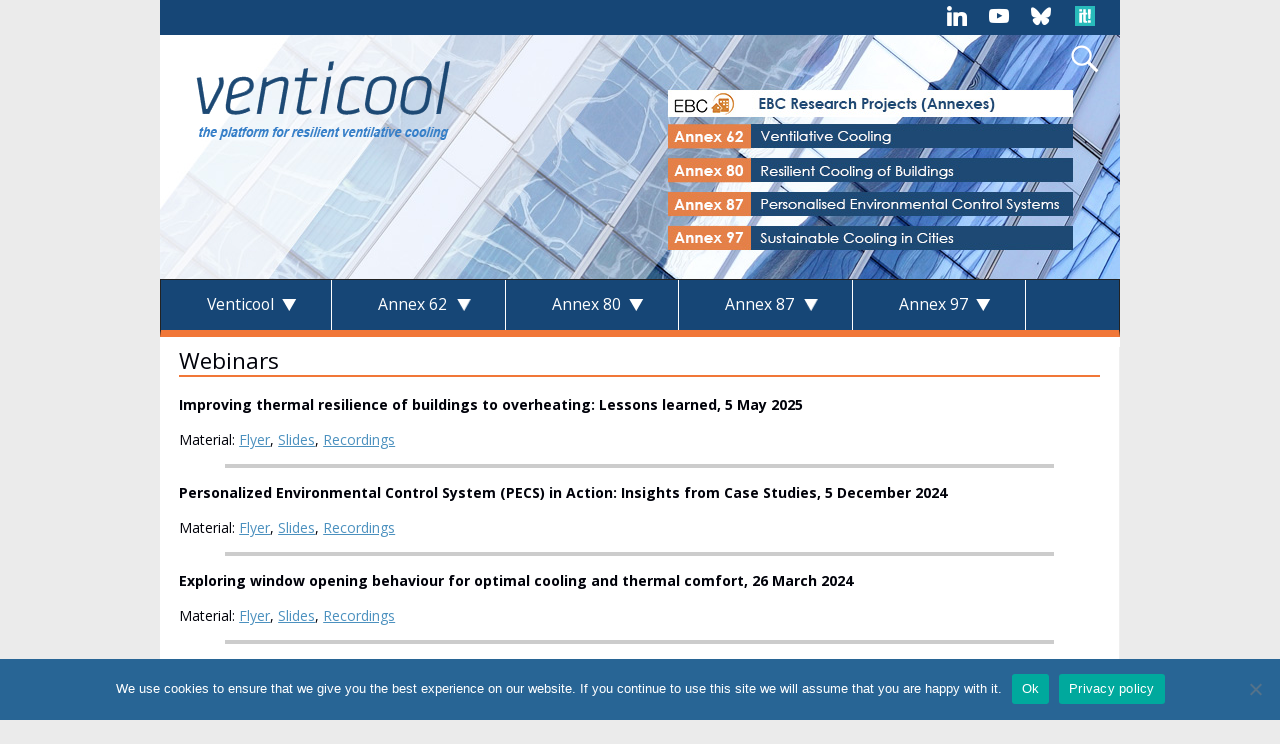

--- FILE ---
content_type: text/html; charset=UTF-8
request_url: https://venticool.eu/information-on-venticool/venticool-events/webinars/
body_size: 18100
content:
<!DOCTYPE html>
<html lang="en-US">
<head>
<meta charset="UTF-8"/>
<meta name='viewport' content='width=device-width,initial-scale=1.0' />
<link rel="profile" href="//gmpg.org/xfn/11"/>
<link rel="pingback" href=""/>

<!-- Weaver Xtreme Standard Google Fonts for page-type: page -->
<link href='https://fonts.googleapis.com/css?family=Open+Sans:400%2C700%2C700italic%2C400italic%7COpen+Sans+Condensed:300%2C700%7CAlegreya+SC:400%2C400i%2C700%2C700i%7CAlegreya+Sans+SC:400%2C400i%2C700%2C700i%7CAlegreya+Sans:400%2C400i%2C700%2C700i%7CAlegreya:400%2C400i%2C700%2C700i%7CDroid+Sans:400%2C700%7CDroid+Serif:400%2C400italic%2C700%2C700italic%7CExo+2:400%2C700%7CLato:400%2C400italic%2C700%2C700italic%7CLora:400%2C400italic%2C700%2C700italic%7CArvo:400%2C700%2C400italic%2C700italic%7CRoboto:400%2C400italic%2C700%2C700italic%7CRoboto+Condensed:400%2C700%7CRoboto+Slab:400%2C700%7CArchivo+Black%7CSource+Sans+Pro:400%2C400italic%2C700%2C700italic%7CSource+Serif+Pro:400%2C700%7CVollkorn:400%2C400italic%2C700%2C700italic%7CArimo:400%2C700%7CTinos:400%2C400italic%2C700%2C700italic%7CRoboto+Mono:400%2C700%7CInconsolata%7CHandlee%7CUltra&subset=latin%2Clatin-ext' rel='stylesheet' type='text/css'>
<meta name='robots' content='index, follow, max-image-preview:large, max-snippet:-1, max-video-preview:-1' />
	<style>img:is([sizes="auto" i], [sizes^="auto," i]) { contain-intrinsic-size: 3000px 1500px }</style>
	<meta name="dlm-version" content="5.1.5">
	<!-- This site is optimized with the Yoast SEO plugin v26.2 - https://yoast.com/wordpress/plugins/seo/ -->
	<title>Webinars - Venticool</title>
	<link rel="canonical" href="https://venticool.eu/information-on-venticool/venticool-events/webinars/" />
	<meta property="og:locale" content="en_US" />
	<meta property="og:type" content="article" />
	<meta property="og:title" content="Webinars - Venticool" />
	<meta property="og:description" content="Improving thermal resilience of buildings to overheating: Lessons learned, 5 May 2025 Material: Flyer, Slides, Recordings Personalized Environmental Control System (PECS) in Action: Insights from Case Studies, 5 December 2024 Material: Flyer, Slides, Recordings Exploring window opening behaviour for optimal &hellip; Continue reading &rarr;" />
	<meta property="og:url" content="https://venticool.eu/information-on-venticool/venticool-events/webinars/" />
	<meta property="og:site_name" content="Venticool" />
	<meta property="article:modified_time" content="2025-05-06T12:28:14+00:00" />
	<meta name="twitter:card" content="summary_large_image" />
	<meta name="twitter:label1" content="Est. reading time" />
	<meta name="twitter:data1" content="2 minutes" />
	<script type="application/ld+json" class="yoast-schema-graph">{"@context":"https://schema.org","@graph":[{"@type":"WebPage","@id":"https://venticool.eu/information-on-venticool/venticool-events/webinars/","url":"https://venticool.eu/information-on-venticool/venticool-events/webinars/","name":"Webinars - Venticool","isPartOf":{"@id":"https://venticool.eu/#website"},"datePublished":"2016-01-07T10:52:49+00:00","dateModified":"2025-05-06T12:28:14+00:00","breadcrumb":{"@id":"https://venticool.eu/information-on-venticool/venticool-events/webinars/#breadcrumb"},"inLanguage":"en-US","potentialAction":[{"@type":"ReadAction","target":["https://venticool.eu/information-on-venticool/venticool-events/webinars/"]}]},{"@type":"BreadcrumbList","@id":"https://venticool.eu/information-on-venticool/venticool-events/webinars/#breadcrumb","itemListElement":[{"@type":"ListItem","position":1,"name":"Home","item":"https://venticool.eu/"},{"@type":"ListItem","position":2,"name":"Information on Venticool","item":"/"},{"@type":"ListItem","position":3,"name":"venticool Events","item":"https://venticool.eu/information-on-venticool/venticool-events/"},{"@type":"ListItem","position":4,"name":"Webinars"}]},{"@type":"WebSite","@id":"https://venticool.eu/#website","url":"https://venticool.eu/","name":"Venticool","description":"The international platform for ventilative cooling","publisher":{"@id":"https://venticool.eu/#organization"},"potentialAction":[{"@type":"SearchAction","target":{"@type":"EntryPoint","urlTemplate":"https://venticool.eu/?s={search_term_string}"},"query-input":{"@type":"PropertyValueSpecification","valueRequired":true,"valueName":"search_term_string"}}],"inLanguage":"en-US"},{"@type":"Organization","@id":"https://venticool.eu/#organization","name":"Venticool","url":"https://venticool.eu/","logo":{"@type":"ImageObject","inLanguage":"en-US","@id":"https://venticool.eu/#/schema/logo/image/","url":"https://venticool.eu/wp-content/uploads/2021/02/venticool_logo_00.png","contentUrl":"https://venticool.eu/wp-content/uploads/2021/02/venticool_logo_00.png","width":273,"height":97,"caption":"Venticool"},"image":{"@id":"https://venticool.eu/#/schema/logo/image/"}}]}</script>
	<!-- / Yoast SEO plugin. -->


<link rel='dns-prefetch' href='//platform-api.sharethis.com' />
<link rel="alternate" type="application/rss+xml" title="Venticool &raquo; Feed" href="https://venticool.eu/feed/" />
<link rel="alternate" type="application/rss+xml" title="Venticool &raquo; Comments Feed" href="https://venticool.eu/comments/feed/" />
		<!-- This site uses the Google Analytics by MonsterInsights plugin v9.9.0 - Using Analytics tracking - https://www.monsterinsights.com/ -->
							<script src="//www.googletagmanager.com/gtag/js?id=G-7GNWY48ST7"  data-cfasync="false" data-wpfc-render="false" type="text/javascript" async></script>
			<script data-cfasync="false" data-wpfc-render="false" type="text/javascript">
				var mi_version = '9.9.0';
				var mi_track_user = true;
				var mi_no_track_reason = '';
								var MonsterInsightsDefaultLocations = {"page_location":"https:\/\/venticool.eu\/information-on-venticool\/venticool-events\/webinars\/"};
								if ( typeof MonsterInsightsPrivacyGuardFilter === 'function' ) {
					var MonsterInsightsLocations = (typeof MonsterInsightsExcludeQuery === 'object') ? MonsterInsightsPrivacyGuardFilter( MonsterInsightsExcludeQuery ) : MonsterInsightsPrivacyGuardFilter( MonsterInsightsDefaultLocations );
				} else {
					var MonsterInsightsLocations = (typeof MonsterInsightsExcludeQuery === 'object') ? MonsterInsightsExcludeQuery : MonsterInsightsDefaultLocations;
				}

								var disableStrs = [
										'ga-disable-G-7GNWY48ST7',
									];

				/* Function to detect opted out users */
				function __gtagTrackerIsOptedOut() {
					for (var index = 0; index < disableStrs.length; index++) {
						if (document.cookie.indexOf(disableStrs[index] + '=true') > -1) {
							return true;
						}
					}

					return false;
				}

				/* Disable tracking if the opt-out cookie exists. */
				if (__gtagTrackerIsOptedOut()) {
					for (var index = 0; index < disableStrs.length; index++) {
						window[disableStrs[index]] = true;
					}
				}

				/* Opt-out function */
				function __gtagTrackerOptout() {
					for (var index = 0; index < disableStrs.length; index++) {
						document.cookie = disableStrs[index] + '=true; expires=Thu, 31 Dec 2099 23:59:59 UTC; path=/';
						window[disableStrs[index]] = true;
					}
				}

				if ('undefined' === typeof gaOptout) {
					function gaOptout() {
						__gtagTrackerOptout();
					}
				}
								window.dataLayer = window.dataLayer || [];

				window.MonsterInsightsDualTracker = {
					helpers: {},
					trackers: {},
				};
				if (mi_track_user) {
					function __gtagDataLayer() {
						dataLayer.push(arguments);
					}

					function __gtagTracker(type, name, parameters) {
						if (!parameters) {
							parameters = {};
						}

						if (parameters.send_to) {
							__gtagDataLayer.apply(null, arguments);
							return;
						}

						if (type === 'event') {
														parameters.send_to = monsterinsights_frontend.v4_id;
							var hookName = name;
							if (typeof parameters['event_category'] !== 'undefined') {
								hookName = parameters['event_category'] + ':' + name;
							}

							if (typeof MonsterInsightsDualTracker.trackers[hookName] !== 'undefined') {
								MonsterInsightsDualTracker.trackers[hookName](parameters);
							} else {
								__gtagDataLayer('event', name, parameters);
							}
							
						} else {
							__gtagDataLayer.apply(null, arguments);
						}
					}

					__gtagTracker('js', new Date());
					__gtagTracker('set', {
						'developer_id.dZGIzZG': true,
											});
					if ( MonsterInsightsLocations.page_location ) {
						__gtagTracker('set', MonsterInsightsLocations);
					}
										__gtagTracker('config', 'G-7GNWY48ST7', {"forceSSL":"true","link_attribution":"true"} );
										window.gtag = __gtagTracker;										(function () {
						/* https://developers.google.com/analytics/devguides/collection/analyticsjs/ */
						/* ga and __gaTracker compatibility shim. */
						var noopfn = function () {
							return null;
						};
						var newtracker = function () {
							return new Tracker();
						};
						var Tracker = function () {
							return null;
						};
						var p = Tracker.prototype;
						p.get = noopfn;
						p.set = noopfn;
						p.send = function () {
							var args = Array.prototype.slice.call(arguments);
							args.unshift('send');
							__gaTracker.apply(null, args);
						};
						var __gaTracker = function () {
							var len = arguments.length;
							if (len === 0) {
								return;
							}
							var f = arguments[len - 1];
							if (typeof f !== 'object' || f === null || typeof f.hitCallback !== 'function') {
								if ('send' === arguments[0]) {
									var hitConverted, hitObject = false, action;
									if ('event' === arguments[1]) {
										if ('undefined' !== typeof arguments[3]) {
											hitObject = {
												'eventAction': arguments[3],
												'eventCategory': arguments[2],
												'eventLabel': arguments[4],
												'value': arguments[5] ? arguments[5] : 1,
											}
										}
									}
									if ('pageview' === arguments[1]) {
										if ('undefined' !== typeof arguments[2]) {
											hitObject = {
												'eventAction': 'page_view',
												'page_path': arguments[2],
											}
										}
									}
									if (typeof arguments[2] === 'object') {
										hitObject = arguments[2];
									}
									if (typeof arguments[5] === 'object') {
										Object.assign(hitObject, arguments[5]);
									}
									if ('undefined' !== typeof arguments[1].hitType) {
										hitObject = arguments[1];
										if ('pageview' === hitObject.hitType) {
											hitObject.eventAction = 'page_view';
										}
									}
									if (hitObject) {
										action = 'timing' === arguments[1].hitType ? 'timing_complete' : hitObject.eventAction;
										hitConverted = mapArgs(hitObject);
										__gtagTracker('event', action, hitConverted);
									}
								}
								return;
							}

							function mapArgs(args) {
								var arg, hit = {};
								var gaMap = {
									'eventCategory': 'event_category',
									'eventAction': 'event_action',
									'eventLabel': 'event_label',
									'eventValue': 'event_value',
									'nonInteraction': 'non_interaction',
									'timingCategory': 'event_category',
									'timingVar': 'name',
									'timingValue': 'value',
									'timingLabel': 'event_label',
									'page': 'page_path',
									'location': 'page_location',
									'title': 'page_title',
									'referrer' : 'page_referrer',
								};
								for (arg in args) {
																		if (!(!args.hasOwnProperty(arg) || !gaMap.hasOwnProperty(arg))) {
										hit[gaMap[arg]] = args[arg];
									} else {
										hit[arg] = args[arg];
									}
								}
								return hit;
							}

							try {
								f.hitCallback();
							} catch (ex) {
							}
						};
						__gaTracker.create = newtracker;
						__gaTracker.getByName = newtracker;
						__gaTracker.getAll = function () {
							return [];
						};
						__gaTracker.remove = noopfn;
						__gaTracker.loaded = true;
						window['__gaTracker'] = __gaTracker;
					})();
									} else {
										console.log("");
					(function () {
						function __gtagTracker() {
							return null;
						}

						window['__gtagTracker'] = __gtagTracker;
						window['gtag'] = __gtagTracker;
					})();
									}
			</script>
			
							<!-- / Google Analytics by MonsterInsights -->
		<script type="text/javascript">
/* <![CDATA[ */
window._wpemojiSettings = {"baseUrl":"https:\/\/s.w.org\/images\/core\/emoji\/16.0.1\/72x72\/","ext":".png","svgUrl":"https:\/\/s.w.org\/images\/core\/emoji\/16.0.1\/svg\/","svgExt":".svg","source":{"concatemoji":"https:\/\/venticool.eu\/wp-includes\/js\/wp-emoji-release.min.js?scu_version=58"}};
/*! This file is auto-generated */
!function(s,n){var o,i,e;function c(e){try{var t={supportTests:e,timestamp:(new Date).valueOf()};sessionStorage.setItem(o,JSON.stringify(t))}catch(e){}}function p(e,t,n){e.clearRect(0,0,e.canvas.width,e.canvas.height),e.fillText(t,0,0);var t=new Uint32Array(e.getImageData(0,0,e.canvas.width,e.canvas.height).data),a=(e.clearRect(0,0,e.canvas.width,e.canvas.height),e.fillText(n,0,0),new Uint32Array(e.getImageData(0,0,e.canvas.width,e.canvas.height).data));return t.every(function(e,t){return e===a[t]})}function u(e,t){e.clearRect(0,0,e.canvas.width,e.canvas.height),e.fillText(t,0,0);for(var n=e.getImageData(16,16,1,1),a=0;a<n.data.length;a++)if(0!==n.data[a])return!1;return!0}function f(e,t,n,a){switch(t){case"flag":return n(e,"\ud83c\udff3\ufe0f\u200d\u26a7\ufe0f","\ud83c\udff3\ufe0f\u200b\u26a7\ufe0f")?!1:!n(e,"\ud83c\udde8\ud83c\uddf6","\ud83c\udde8\u200b\ud83c\uddf6")&&!n(e,"\ud83c\udff4\udb40\udc67\udb40\udc62\udb40\udc65\udb40\udc6e\udb40\udc67\udb40\udc7f","\ud83c\udff4\u200b\udb40\udc67\u200b\udb40\udc62\u200b\udb40\udc65\u200b\udb40\udc6e\u200b\udb40\udc67\u200b\udb40\udc7f");case"emoji":return!a(e,"\ud83e\udedf")}return!1}function g(e,t,n,a){var r="undefined"!=typeof WorkerGlobalScope&&self instanceof WorkerGlobalScope?new OffscreenCanvas(300,150):s.createElement("canvas"),o=r.getContext("2d",{willReadFrequently:!0}),i=(o.textBaseline="top",o.font="600 32px Arial",{});return e.forEach(function(e){i[e]=t(o,e,n,a)}),i}function t(e){var t=s.createElement("script");t.src=e,t.defer=!0,s.head.appendChild(t)}"undefined"!=typeof Promise&&(o="wpEmojiSettingsSupports",i=["flag","emoji"],n.supports={everything:!0,everythingExceptFlag:!0},e=new Promise(function(e){s.addEventListener("DOMContentLoaded",e,{once:!0})}),new Promise(function(t){var n=function(){try{var e=JSON.parse(sessionStorage.getItem(o));if("object"==typeof e&&"number"==typeof e.timestamp&&(new Date).valueOf()<e.timestamp+604800&&"object"==typeof e.supportTests)return e.supportTests}catch(e){}return null}();if(!n){if("undefined"!=typeof Worker&&"undefined"!=typeof OffscreenCanvas&&"undefined"!=typeof URL&&URL.createObjectURL&&"undefined"!=typeof Blob)try{var e="postMessage("+g.toString()+"("+[JSON.stringify(i),f.toString(),p.toString(),u.toString()].join(",")+"));",a=new Blob([e],{type:"text/javascript"}),r=new Worker(URL.createObjectURL(a),{name:"wpTestEmojiSupports"});return void(r.onmessage=function(e){c(n=e.data),r.terminate(),t(n)})}catch(e){}c(n=g(i,f,p,u))}t(n)}).then(function(e){for(var t in e)n.supports[t]=e[t],n.supports.everything=n.supports.everything&&n.supports[t],"flag"!==t&&(n.supports.everythingExceptFlag=n.supports.everythingExceptFlag&&n.supports[t]);n.supports.everythingExceptFlag=n.supports.everythingExceptFlag&&!n.supports.flag,n.DOMReady=!1,n.readyCallback=function(){n.DOMReady=!0}}).then(function(){return e}).then(function(){var e;n.supports.everything||(n.readyCallback(),(e=n.source||{}).concatemoji?t(e.concatemoji):e.wpemoji&&e.twemoji&&(t(e.twemoji),t(e.wpemoji)))}))}((window,document),window._wpemojiSettings);
/* ]]> */
</script>
<link rel='stylesheet' id='q-a-plus-css' href='https://venticool.eu/wp-content/plugins/q-and-a/css/q-a-plus.css?scu_version=58' type='text/css' media='screen' />
<link rel='stylesheet' id='q-a-plus-multi-select-css' href='https://venticool.eu/wp-content/plugins/q-and-a/css/filter_multi_select.css?scu_version=58' type='text/css' media='screen' />
<style id='wp-emoji-styles-inline-css' type='text/css'>

	img.wp-smiley, img.emoji {
		display: inline !important;
		border: none !important;
		box-shadow: none !important;
		height: 1em !important;
		width: 1em !important;
		margin: 0 0.07em !important;
		vertical-align: -0.1em !important;
		background: none !important;
		padding: 0 !important;
	}
</style>
<link rel='stylesheet' id='wp-block-library-css' href='https://venticool.eu/wp-includes/css/dist/block-library/style.min.css?scu_version=58' type='text/css' media='all' />
<style id='wp-block-library-theme-inline-css' type='text/css'>
.wp-block-audio :where(figcaption){color:#555;font-size:13px;text-align:center}.is-dark-theme .wp-block-audio :where(figcaption){color:#ffffffa6}.wp-block-audio{margin:0 0 1em}.wp-block-code{border:1px solid #ccc;border-radius:4px;font-family:Menlo,Consolas,monaco,monospace;padding:.8em 1em}.wp-block-embed :where(figcaption){color:#555;font-size:13px;text-align:center}.is-dark-theme .wp-block-embed :where(figcaption){color:#ffffffa6}.wp-block-embed{margin:0 0 1em}.blocks-gallery-caption{color:#555;font-size:13px;text-align:center}.is-dark-theme .blocks-gallery-caption{color:#ffffffa6}:root :where(.wp-block-image figcaption){color:#555;font-size:13px;text-align:center}.is-dark-theme :root :where(.wp-block-image figcaption){color:#ffffffa6}.wp-block-image{margin:0 0 1em}.wp-block-pullquote{border-bottom:4px solid;border-top:4px solid;color:currentColor;margin-bottom:1.75em}.wp-block-pullquote cite,.wp-block-pullquote footer,.wp-block-pullquote__citation{color:currentColor;font-size:.8125em;font-style:normal;text-transform:uppercase}.wp-block-quote{border-left:.25em solid;margin:0 0 1.75em;padding-left:1em}.wp-block-quote cite,.wp-block-quote footer{color:currentColor;font-size:.8125em;font-style:normal;position:relative}.wp-block-quote:where(.has-text-align-right){border-left:none;border-right:.25em solid;padding-left:0;padding-right:1em}.wp-block-quote:where(.has-text-align-center){border:none;padding-left:0}.wp-block-quote.is-large,.wp-block-quote.is-style-large,.wp-block-quote:where(.is-style-plain){border:none}.wp-block-search .wp-block-search__label{font-weight:700}.wp-block-search__button{border:1px solid #ccc;padding:.375em .625em}:where(.wp-block-group.has-background){padding:1.25em 2.375em}.wp-block-separator.has-css-opacity{opacity:.4}.wp-block-separator{border:none;border-bottom:2px solid;margin-left:auto;margin-right:auto}.wp-block-separator.has-alpha-channel-opacity{opacity:1}.wp-block-separator:not(.is-style-wide):not(.is-style-dots){width:100px}.wp-block-separator.has-background:not(.is-style-dots){border-bottom:none;height:1px}.wp-block-separator.has-background:not(.is-style-wide):not(.is-style-dots){height:2px}.wp-block-table{margin:0 0 1em}.wp-block-table td,.wp-block-table th{word-break:normal}.wp-block-table :where(figcaption){color:#555;font-size:13px;text-align:center}.is-dark-theme .wp-block-table :where(figcaption){color:#ffffffa6}.wp-block-video :where(figcaption){color:#555;font-size:13px;text-align:center}.is-dark-theme .wp-block-video :where(figcaption){color:#ffffffa6}.wp-block-video{margin:0 0 1em}:root :where(.wp-block-template-part.has-background){margin-bottom:0;margin-top:0;padding:1.25em 2.375em}
</style>
<style id='classic-theme-styles-inline-css' type='text/css'>
/*! This file is auto-generated */
.wp-block-button__link{color:#fff;background-color:#32373c;border-radius:9999px;box-shadow:none;text-decoration:none;padding:calc(.667em + 2px) calc(1.333em + 2px);font-size:1.125em}.wp-block-file__button{background:#32373c;color:#fff;text-decoration:none}
</style>
<link rel='stylesheet' id='wpzoom-social-icons-block-style-css' href='https://venticool.eu/wp-content/plugins/social-icons-widget-by-wpzoom/block/dist/style-wpzoom-social-icons.css?scu_version=58' type='text/css' media='all' />
<style id='global-styles-inline-css' type='text/css'>
:root{--wp--preset--aspect-ratio--square: 1;--wp--preset--aspect-ratio--4-3: 4/3;--wp--preset--aspect-ratio--3-4: 3/4;--wp--preset--aspect-ratio--3-2: 3/2;--wp--preset--aspect-ratio--2-3: 2/3;--wp--preset--aspect-ratio--16-9: 16/9;--wp--preset--aspect-ratio--9-16: 9/16;--wp--preset--color--black: #000000;--wp--preset--color--cyan-bluish-gray: #abb8c3;--wp--preset--color--white: #ffffff;--wp--preset--color--pale-pink: #f78da7;--wp--preset--color--vivid-red: #cf2e2e;--wp--preset--color--luminous-vivid-orange: #ff6900;--wp--preset--color--luminous-vivid-amber: #fcb900;--wp--preset--color--light-green-cyan: #7bdcb5;--wp--preset--color--vivid-green-cyan: #00d084;--wp--preset--color--pale-cyan-blue: #8ed1fc;--wp--preset--color--vivid-cyan-blue: #0693e3;--wp--preset--color--vivid-purple: #9b51e0;--wp--preset--gradient--vivid-cyan-blue-to-vivid-purple: linear-gradient(135deg,rgba(6,147,227,1) 0%,rgb(155,81,224) 100%);--wp--preset--gradient--light-green-cyan-to-vivid-green-cyan: linear-gradient(135deg,rgb(122,220,180) 0%,rgb(0,208,130) 100%);--wp--preset--gradient--luminous-vivid-amber-to-luminous-vivid-orange: linear-gradient(135deg,rgba(252,185,0,1) 0%,rgba(255,105,0,1) 100%);--wp--preset--gradient--luminous-vivid-orange-to-vivid-red: linear-gradient(135deg,rgba(255,105,0,1) 0%,rgb(207,46,46) 100%);--wp--preset--gradient--very-light-gray-to-cyan-bluish-gray: linear-gradient(135deg,rgb(238,238,238) 0%,rgb(169,184,195) 100%);--wp--preset--gradient--cool-to-warm-spectrum: linear-gradient(135deg,rgb(74,234,220) 0%,rgb(151,120,209) 20%,rgb(207,42,186) 40%,rgb(238,44,130) 60%,rgb(251,105,98) 80%,rgb(254,248,76) 100%);--wp--preset--gradient--blush-light-purple: linear-gradient(135deg,rgb(255,206,236) 0%,rgb(152,150,240) 100%);--wp--preset--gradient--blush-bordeaux: linear-gradient(135deg,rgb(254,205,165) 0%,rgb(254,45,45) 50%,rgb(107,0,62) 100%);--wp--preset--gradient--luminous-dusk: linear-gradient(135deg,rgb(255,203,112) 0%,rgb(199,81,192) 50%,rgb(65,88,208) 100%);--wp--preset--gradient--pale-ocean: linear-gradient(135deg,rgb(255,245,203) 0%,rgb(182,227,212) 50%,rgb(51,167,181) 100%);--wp--preset--gradient--electric-grass: linear-gradient(135deg,rgb(202,248,128) 0%,rgb(113,206,126) 100%);--wp--preset--gradient--midnight: linear-gradient(135deg,rgb(2,3,129) 0%,rgb(40,116,252) 100%);--wp--preset--font-size--small: 13px;--wp--preset--font-size--medium: 20px;--wp--preset--font-size--large: 36px;--wp--preset--font-size--x-large: 42px;--wp--preset--spacing--20: 0.44rem;--wp--preset--spacing--30: 0.67rem;--wp--preset--spacing--40: 1rem;--wp--preset--spacing--50: 1.5rem;--wp--preset--spacing--60: 2.25rem;--wp--preset--spacing--70: 3.38rem;--wp--preset--spacing--80: 5.06rem;--wp--preset--shadow--natural: 6px 6px 9px rgba(0, 0, 0, 0.2);--wp--preset--shadow--deep: 12px 12px 50px rgba(0, 0, 0, 0.4);--wp--preset--shadow--sharp: 6px 6px 0px rgba(0, 0, 0, 0.2);--wp--preset--shadow--outlined: 6px 6px 0px -3px rgba(255, 255, 255, 1), 6px 6px rgba(0, 0, 0, 1);--wp--preset--shadow--crisp: 6px 6px 0px rgba(0, 0, 0, 1);}:where(.is-layout-flex){gap: 0.5em;}:where(.is-layout-grid){gap: 0.5em;}body .is-layout-flex{display: flex;}.is-layout-flex{flex-wrap: wrap;align-items: center;}.is-layout-flex > :is(*, div){margin: 0;}body .is-layout-grid{display: grid;}.is-layout-grid > :is(*, div){margin: 0;}:where(.wp-block-columns.is-layout-flex){gap: 2em;}:where(.wp-block-columns.is-layout-grid){gap: 2em;}:where(.wp-block-post-template.is-layout-flex){gap: 1.25em;}:where(.wp-block-post-template.is-layout-grid){gap: 1.25em;}.has-black-color{color: var(--wp--preset--color--black) !important;}.has-cyan-bluish-gray-color{color: var(--wp--preset--color--cyan-bluish-gray) !important;}.has-white-color{color: var(--wp--preset--color--white) !important;}.has-pale-pink-color{color: var(--wp--preset--color--pale-pink) !important;}.has-vivid-red-color{color: var(--wp--preset--color--vivid-red) !important;}.has-luminous-vivid-orange-color{color: var(--wp--preset--color--luminous-vivid-orange) !important;}.has-luminous-vivid-amber-color{color: var(--wp--preset--color--luminous-vivid-amber) !important;}.has-light-green-cyan-color{color: var(--wp--preset--color--light-green-cyan) !important;}.has-vivid-green-cyan-color{color: var(--wp--preset--color--vivid-green-cyan) !important;}.has-pale-cyan-blue-color{color: var(--wp--preset--color--pale-cyan-blue) !important;}.has-vivid-cyan-blue-color{color: var(--wp--preset--color--vivid-cyan-blue) !important;}.has-vivid-purple-color{color: var(--wp--preset--color--vivid-purple) !important;}.has-black-background-color{background-color: var(--wp--preset--color--black) !important;}.has-cyan-bluish-gray-background-color{background-color: var(--wp--preset--color--cyan-bluish-gray) !important;}.has-white-background-color{background-color: var(--wp--preset--color--white) !important;}.has-pale-pink-background-color{background-color: var(--wp--preset--color--pale-pink) !important;}.has-vivid-red-background-color{background-color: var(--wp--preset--color--vivid-red) !important;}.has-luminous-vivid-orange-background-color{background-color: var(--wp--preset--color--luminous-vivid-orange) !important;}.has-luminous-vivid-amber-background-color{background-color: var(--wp--preset--color--luminous-vivid-amber) !important;}.has-light-green-cyan-background-color{background-color: var(--wp--preset--color--light-green-cyan) !important;}.has-vivid-green-cyan-background-color{background-color: var(--wp--preset--color--vivid-green-cyan) !important;}.has-pale-cyan-blue-background-color{background-color: var(--wp--preset--color--pale-cyan-blue) !important;}.has-vivid-cyan-blue-background-color{background-color: var(--wp--preset--color--vivid-cyan-blue) !important;}.has-vivid-purple-background-color{background-color: var(--wp--preset--color--vivid-purple) !important;}.has-black-border-color{border-color: var(--wp--preset--color--black) !important;}.has-cyan-bluish-gray-border-color{border-color: var(--wp--preset--color--cyan-bluish-gray) !important;}.has-white-border-color{border-color: var(--wp--preset--color--white) !important;}.has-pale-pink-border-color{border-color: var(--wp--preset--color--pale-pink) !important;}.has-vivid-red-border-color{border-color: var(--wp--preset--color--vivid-red) !important;}.has-luminous-vivid-orange-border-color{border-color: var(--wp--preset--color--luminous-vivid-orange) !important;}.has-luminous-vivid-amber-border-color{border-color: var(--wp--preset--color--luminous-vivid-amber) !important;}.has-light-green-cyan-border-color{border-color: var(--wp--preset--color--light-green-cyan) !important;}.has-vivid-green-cyan-border-color{border-color: var(--wp--preset--color--vivid-green-cyan) !important;}.has-pale-cyan-blue-border-color{border-color: var(--wp--preset--color--pale-cyan-blue) !important;}.has-vivid-cyan-blue-border-color{border-color: var(--wp--preset--color--vivid-cyan-blue) !important;}.has-vivid-purple-border-color{border-color: var(--wp--preset--color--vivid-purple) !important;}.has-vivid-cyan-blue-to-vivid-purple-gradient-background{background: var(--wp--preset--gradient--vivid-cyan-blue-to-vivid-purple) !important;}.has-light-green-cyan-to-vivid-green-cyan-gradient-background{background: var(--wp--preset--gradient--light-green-cyan-to-vivid-green-cyan) !important;}.has-luminous-vivid-amber-to-luminous-vivid-orange-gradient-background{background: var(--wp--preset--gradient--luminous-vivid-amber-to-luminous-vivid-orange) !important;}.has-luminous-vivid-orange-to-vivid-red-gradient-background{background: var(--wp--preset--gradient--luminous-vivid-orange-to-vivid-red) !important;}.has-very-light-gray-to-cyan-bluish-gray-gradient-background{background: var(--wp--preset--gradient--very-light-gray-to-cyan-bluish-gray) !important;}.has-cool-to-warm-spectrum-gradient-background{background: var(--wp--preset--gradient--cool-to-warm-spectrum) !important;}.has-blush-light-purple-gradient-background{background: var(--wp--preset--gradient--blush-light-purple) !important;}.has-blush-bordeaux-gradient-background{background: var(--wp--preset--gradient--blush-bordeaux) !important;}.has-luminous-dusk-gradient-background{background: var(--wp--preset--gradient--luminous-dusk) !important;}.has-pale-ocean-gradient-background{background: var(--wp--preset--gradient--pale-ocean) !important;}.has-electric-grass-gradient-background{background: var(--wp--preset--gradient--electric-grass) !important;}.has-midnight-gradient-background{background: var(--wp--preset--gradient--midnight) !important;}.has-small-font-size{font-size: var(--wp--preset--font-size--small) !important;}.has-medium-font-size{font-size: var(--wp--preset--font-size--medium) !important;}.has-large-font-size{font-size: var(--wp--preset--font-size--large) !important;}.has-x-large-font-size{font-size: var(--wp--preset--font-size--x-large) !important;}
:where(.wp-block-post-template.is-layout-flex){gap: 1.25em;}:where(.wp-block-post-template.is-layout-grid){gap: 1.25em;}
:where(.wp-block-columns.is-layout-flex){gap: 2em;}:where(.wp-block-columns.is-layout-grid){gap: 2em;}
:root :where(.wp-block-pullquote){font-size: 1.5em;line-height: 1.6;}
</style>
<link rel='stylesheet' id='cookie-notice-front-css' href='https://venticool.eu/wp-content/plugins/cookie-notice/css/front.min.css?scu_version=58' type='text/css' media='all' />
<link rel='stylesheet' id='wii2wx-style-sheet-css' href='https://venticool.eu/wp-content/plugins/weaver-ii-to-weaver-xtreme/wii2wx_style.css?scu_version=58' type='text/css' media='all' />
<link rel='stylesheet' id='cryptx-styles-css' href='https://venticool.eu/wp-content/plugins/cryptx/css/cryptx.css?scu_version=58' type='text/css' media='all' />
<link rel='stylesheet' id='atw-posts-style-sheet-css' href='https://venticool.eu/wp-content/plugins/show-posts/atw-posts-style.min.css?scu_version=58' type='text/css' media='all' />
<link rel='stylesheet' id='atw-flex-style-sheet-css' href='https://venticool.eu/wp-content/plugins/show-sliders/flex/css/atwflexslider.min.css?scu_version=58' type='text/css' media='screen' />
<link rel='stylesheet' id='atw-lightbox-style-sheet-css' href='https://venticool.eu/wp-content/plugins/show-sliders/includes/js/featherlight/featherlight.min.css?scu_version=58' type='text/css' media='screen' />
<link rel='stylesheet' id='wpzoom-social-icons-socicon-css' href='https://venticool.eu/wp-content/plugins/social-icons-widget-by-wpzoom/assets/css/wpzoom-socicon.css?scu_version=58' type='text/css' media='all' />
<link rel='stylesheet' id='wpzoom-social-icons-genericons-css' href='https://venticool.eu/wp-content/plugins/social-icons-widget-by-wpzoom/assets/css/genericons.css?scu_version=58' type='text/css' media='all' />
<link rel='stylesheet' id='wpzoom-social-icons-academicons-css' href='https://venticool.eu/wp-content/plugins/social-icons-widget-by-wpzoom/assets/css/academicons.min.css?scu_version=58' type='text/css' media='all' />
<link rel='stylesheet' id='wpzoom-social-icons-font-awesome-3-css' href='https://venticool.eu/wp-content/plugins/social-icons-widget-by-wpzoom/assets/css/font-awesome-3.min.css?scu_version=58' type='text/css' media='all' />
<link rel='stylesheet' id='dashicons-css' href='https://venticool.eu/wp-includes/css/dashicons.min.css?scu_version=58' type='text/css' media='all' />
<link rel='stylesheet' id='wpzoom-social-icons-styles-css' href='https://venticool.eu/wp-content/plugins/social-icons-widget-by-wpzoom/assets/css/wpzoom-social-icons-styles.css?scu_version=58' type='text/css' media='all' />
<link rel='stylesheet' id='weaverx-font-sheet-css' href='https://venticool.eu/wp-content/themes/weaver-xtreme/assets/css/fonts.min.css?scu_version=58' type='text/css' media='all' />
<link rel='stylesheet' id='weaverx-style-sheet-css' href='https://venticool.eu/wp-content/themes/weaver-xtreme/assets/css/style-weaverx.min.css?scu_version=58' type='text/css' media='all' />
<link rel='stylesheet' id='weaverxp-style-sheet-css' href='https://venticool.eu/wp-content/uploads/weaverx-subthemes/style-weaverxt.css?scu_version=58' type='text/css' media='all' />
<link rel='preload' as='font'  id='wpzoom-social-icons-font-academicons-woff2-css' href='https://venticool.eu/wp-content/plugins/social-icons-widget-by-wpzoom/assets/font/academicons.woff2?v=1.9.2&#038;scu_version=58'  type='font/woff2' crossorigin />
<link rel='preload' as='font'  id='wpzoom-social-icons-font-fontawesome-3-woff2-css' href='https://venticool.eu/wp-content/plugins/social-icons-widget-by-wpzoom/assets/font/fontawesome-webfont.woff2?v=4.7.0&#038;scu_version=58'  type='font/woff2' crossorigin />
<link rel='preload' as='font'  id='wpzoom-social-icons-font-genericons-woff-css' href='https://venticool.eu/wp-content/plugins/social-icons-widget-by-wpzoom/assets/font/Genericons.woff?scu_version=58'  type='font/woff' crossorigin />
<link rel='preload' as='font'  id='wpzoom-social-icons-font-socicon-woff2-css' href='https://venticool.eu/wp-content/plugins/social-icons-widget-by-wpzoom/assets/font/socicon.woff2?v=4.5.1&#038;scu_version=58'  type='font/woff2' crossorigin />
<script type="text/javascript" src="https://venticool.eu/wp-includes/js/jquery/jquery.min.js?scu_version=58" id="jquery-core-js"></script>
<script type="text/javascript" src="https://venticool.eu/wp-includes/js/jquery/jquery-migrate.min.js?scu_version=58" id="jquery-migrate-js"></script>
<script type="text/javascript" id="weaver-xtreme-JSLib-js-extra">
/* <![CDATA[ */
var wvrxOpts = {"useSmartMenus":"0","menuAltswitch":"767","mobileAltLabel":"","primaryScroll":"none","primaryMove":"0","secondaryScroll":"none","secondaryMove":"0","headerVideoClass":"has-header-video"};
/* ]]> */
</script>
<script type="text/javascript" src="https://venticool.eu/wp-content/themes/weaver-xtreme/assets/js/weaverxjslib.min.js?scu_version=58" id="weaver-xtreme-JSLib-js"></script>
<script type="text/javascript" src="https://venticool.eu/wp-content/plugins/google-analytics-for-wordpress/assets/js/frontend-gtag.min.js?scu_version=58" id="monsterinsights-frontend-script-js" async="async" data-wp-strategy="async"></script>
<script data-cfasync="false" data-wpfc-render="false" type="text/javascript" id='monsterinsights-frontend-script-js-extra'>/* <![CDATA[ */
var monsterinsights_frontend = {"js_events_tracking":"true","download_extensions":"doc,pdf,ppt,zip,xls,docx,pptx,xlsx,xlsm","inbound_paths":"[{\"path\":\"\\\/go\\\/\",\"label\":\"affiliate\"},{\"path\":\"\\\/recommend\\\/\",\"label\":\"affiliate\"}]","home_url":"https:\/\/venticool.eu","hash_tracking":"false","v4_id":"G-7GNWY48ST7"};/* ]]> */
</script>
<script type="text/javascript" id="cookie-notice-front-js-before">
/* <![CDATA[ */
var cnArgs = {"ajaxUrl":"https:\/\/venticool.eu\/wp-admin\/admin-ajax.php","nonce":"1932a2f11f","hideEffect":"fade","position":"bottom","onScroll":false,"onScrollOffset":100,"onClick":false,"cookieName":"cookie_notice_accepted","cookieTime":2592000,"cookieTimeRejected":2592000,"globalCookie":false,"redirection":false,"cache":false,"revokeCookies":false,"revokeCookiesOpt":"automatic"};
/* ]]> */
</script>
<script type="text/javascript" src="https://venticool.eu/wp-content/plugins/cookie-notice/js/front.min.js?scu_version=58" id="cookie-notice-front-js"></script>
<script type="text/javascript" id="cryptx-js-js-extra">
/* <![CDATA[ */
var cryptxConfig = {"iterations":"10000","keyLength":"32","ivLength":"16","saltLength":"16","cipher":"aes-256-gcm"};
/* ]]> */
</script>
<script type="text/javascript" src="https://venticool.eu/wp-content/plugins/cryptx/js/cryptx.min.js?scu_version=58" id="cryptx-js-js"></script>
<script type="text/javascript" src="https://venticool.eu/wp-content/plugins/show-sliders/includes/js/featherlight/featherlight.min.js?scu_version=58" id="atw-lightbox-script-js"></script>
<script type="text/javascript" src="//platform-api.sharethis.com/js/sharethis.js?scu_version=58#source=googleanalytics-wordpress#product=ga&amp;property=5e7b24343fcc6a00121f2534" id="googleanalytics-platform-sharethis-js"></script>
<link rel="https://api.w.org/" href="https://venticool.eu/wp-json/" /><link rel="alternate" title="JSON" type="application/json" href="https://venticool.eu/wp-json/wp/v2/pages/1052" /><link rel="EditURI" type="application/rsd+xml" title="RSD" href="https://venticool.eu/xmlrpc.php?rsd" />
<meta name="generator" content="WordPress 6.8.3" />
<link rel='shortlink' href='https://venticool.eu/?p=1052' />
<link rel="alternate" title="oEmbed (JSON)" type="application/json+oembed" href="https://venticool.eu/wp-json/oembed/1.0/embed?url=https%3A%2F%2Fventicool.eu%2Finformation-on-venticool%2Fventicool-events%2Fwebinars%2F" />
<link rel="alternate" title="oEmbed (XML)" type="text/xml+oembed" href="https://venticool.eu/wp-json/oembed/1.0/embed?url=https%3A%2F%2Fventicool.eu%2Finformation-on-venticool%2Fventicool-events%2Fwebinars%2F&#038;format=xml" />
<!-- Q & A -->
		<noscript><link rel="stylesheet" type="text/css" href="https://venticool.eu/wp-content/plugins/q-and-a/css/q-a-plus-noscript.css?ver=1.0.6.2" /></noscript><!-- Q & A --><link rel="alternate" type="application/rss+xml" title="Venticool Pages Rss Feed" href="https://venticool.eu/?feed=pages-rss" />
<link rel="alternate" type="application/rss+xml" title="Venticool Pages Rss2 Feed" href="https://venticool.eu/?feed=pages-rss2" />
<link rel="alternate" type="application/atom+xml" title="Venticool Pages Atom Feed" href="https://venticool.eu/?feed=pages-atom" />
<!-- Weaver Xtreme 4.4.4.1 ( 365 ) Arctic White-V0-V-299 --> <!-- Weaver Xtreme Theme Support 6.5.1 --> <!-- Weaver Xtreme Plus 4.0 --> 
<!-- End of Weaver Xtreme options -->
<meta name="generator" content="Elementor 3.25.11; features: additional_custom_breakpoints, e_optimized_control_loading; settings: css_print_method-external, google_font-enabled, font_display-auto">
<script>
(function() {
	(function (i, s, o, g, r, a, m) {
		i['GoogleAnalyticsObject'] = r;
		i[r] = i[r] || function () {
				(i[r].q = i[r].q || []).push(arguments)
			}, i[r].l = 1 * new Date();
		a = s.createElement(o),
			m = s.getElementsByTagName(o)[0];
		a.async = 1;
		a.src = g;
		m.parentNode.insertBefore(a, m)
	})(window, document, 'script', 'https://google-analytics.com/analytics.js', 'ga');

	ga('create', 'UA-35440771-1', 'auto');
			ga('send', 'pageview');
	})();
</script>
			<style>
				.e-con.e-parent:nth-of-type(n+4):not(.e-lazyloaded):not(.e-no-lazyload),
				.e-con.e-parent:nth-of-type(n+4):not(.e-lazyloaded):not(.e-no-lazyload) * {
					background-image: none !important;
				}
				@media screen and (max-height: 1024px) {
					.e-con.e-parent:nth-of-type(n+3):not(.e-lazyloaded):not(.e-no-lazyload),
					.e-con.e-parent:nth-of-type(n+3):not(.e-lazyloaded):not(.e-no-lazyload) * {
						background-image: none !important;
					}
				}
				@media screen and (max-height: 640px) {
					.e-con.e-parent:nth-of-type(n+2):not(.e-lazyloaded):not(.e-no-lazyload),
					.e-con.e-parent:nth-of-type(n+2):not(.e-lazyloaded):not(.e-no-lazyload) * {
						background-image: none !important;
					}
				}
			</style>
			<style type="text/css">.broken_link, a.broken_link {
	text-decoration: line-through;
}</style>		<style type="text/css" id="wp-custom-css">
			@media (min-width: 1015px) {

.weaverx-sb-one-column .alignwide, #header .alignwide, #header.alignwide, #colophon.alignwide, #colophon .alignwide, #container .alignwide, #container.alignwide, #wrapper .alignwide, #wrapper.alignwide, #infobar .alignwide, .alignwide {
    margin-left: auto;
    margin-right: auto;
    max-width: 960px !important;
    width: 960px !important;
}
	
	.menu-primary .is-mobile-menu.menu-arrows .toggle-submenu {
    background-color: #164676 !important;
}
	
}

@media (max-width: 768px) {
	
	#branding {
    background-image: url(/wp-content/uploads/2025/09/venticool_top-25-mob.jpg) !important;;
    height: 180px !important;
		background-size: cover;
}
	
.custom-logo-link {
    width: 200px !important;
}
	
}


@media (min-width: 768px) {
#wrapper {
    padding-left: 0px !important;
    padding-right: 0px !important;
}
	
	.menu-primary .wvrx-menu, .menu-primary .wvrx-menu-container {
    text-align: left;
    line-height: 0;
    margin-left: 0;
}
	}


#title-tagline {
    position: absolute;
    z-index: 1000;
    margin: 10px 20px;
	  width: 97% !important;
}

ul.children ul.children {
    width: unset !important;
}

.wvrx-default-menu ul li ul.children {
    margin-left: 0 !important;
    padding: 0 0;
    width: 90%;
}

.single #nav-above,
#site-title {
 display: none;
}

.single #nav-below {
    border-top: 1px solid #efefef;
    padding-top: 10px;
}

.custom-html-widget {
    text-align: center !important;
}

#header-widget-area {
    background-color: #164676;
}

#content {
    border-right: 1px solid #efefef;
    margin-top: 10px;
}

#primary-widget-area {
    margin-top: 10px;
}

#primary-widget-area .widget_custom_html {
    margin-bottom: 10px;
}

#colophon {
    padding: 15px 5px;
}

#custom_html-2,
#zoom-social-icons-widget-2 {
    float: right;
    margin: 5px 10px 0 0;
}

#content h1 {
    border-bottom: 2px solid #f17738;
    font-weight: normal;
    font-size: 1.6em;
	    margin-top: -2px;
}

#primary-widget-area h3 {
    border-bottom: 2px solid #f17738;
    font-weight: normal;
    font-size: 1.6em;
    margin-left: 10px;
    margin-right: 10px;
}

.widget {
    padding-bottom: 0px;
}

#infobar {
display: none;
}

a.more-link {
    display: block;
    text-align: right;
}

input, textarea {
    color: #022D65;
    padding: 8px;
    border: 1px solid #bdcbdd;
}

#branding {
    background-image: url(/wp-content/uploads/2025/09/venticool_top25.jpg);
    height: 244px;
}

#title-tagline {
    width: 860px;
}

#header-search .search-form:before {
    color: #ffffff !important;
}

#header-search .search-form {
	    position: absolute;
    right: 10px;
    top: -9px;
}

#site-tagline, .site-tagline {
    display: none;
}

.home .blog .sticky {
    border-top: none !important;
    border-bottom: none !important;
    padding-left: 1%;
    padding-right: 1%;
    background: #cadff5;
    padding: 10px;
    border-radius: 15px;
	    margin-top: 20px;
}

.blog .sticky {
    border-top: none !important;
    border-bottom: none !important;
}


/* MENU */

.wvrx-menu-container {
	    border-bottom: 7px solid #f17738 !important;
}

.page-item {
	background-image: none !important;}

.page-item-5097,
.page-item-4046,
.page-item-2989,
.page-item-2992,
.page-item-2995 {
    padding: 8px 34px !important;
		border-right: 1px solid #ffffff;
}

li.page_item li a {
	    background-image: none !important;
}

li.page-item-5097 a,
li.page-item-4046 a,
li.page-item-2989 a,
li.page-item-2992 a,
li.page-item-2995 a {
	    background-image: url(/wp-content/uploads/2021/03/v_arrow.png) !important;
    background-repeat: no-repeat;
	background-position: right;
}
	



.children {
		border: none !important;
	}	

.wvrx-default-menu ul li ul.children {
	border: none !important;
    margin-left: 55px;
    padding: 0 20px;
	}
	
.wvrx-default-menu ul li ul.children ul.children  {
	border: none !important;
    margin-left: 0px !important;
	}	

.default-home-menu-item {
    display: none !important;
}

.qa-faq h3 {
    font-size: 1.2em !important;
    margin-bottom: 1.417em !important;
}

.faq-catname {
	display: none;
}

.menu-arrows .toggle-submenu:after {
    content: none;
}

#post-467 .entry-content{
    background: #164676;
    color: #ffffff;
    padding: 20px;
    font-size: 13pt;
    margin-bottom: 20px;
}


.ninja_clmn_nm_comp_pictures  img{
	width: 100px !important;
	min-width: 100px;
}


/* -- Components -- */
.component {
	background-color: white;
}


tbody .short_description_short .quo-trim {
    overflow: hidden;
    text-overflow: ellipsis;
    display: -webkit-box !important;
    -webkit-line-clamp: 3 !important;
    -webkit-box-orient: vertical;
    padding: 0;
    height: 60px;
    /* margin-top: auto !important; */
    /* margin-bottom: auto !important; */
    /* vertical-align: middle !important; */
    -webkit-box-pack: end !important;
    -webkit-box-align: end;
    -webkit-boxº: center;
}

.ninja-custom-filter{
	max-width: 500px;
}

.ninja-custom-filter .opt label{
	font-size: 12px !important;
}		</style>
		</head>
<!-- **** body **** -->
<body class="wp-singular page-template-default page page-id-1052 page-child parent-pageid-13 wp-custom-logo wp-embed-responsive wp-theme-weaver-xtreme cookies-not-set singular not-logged-in weaverx-theme-body wvrx-not-safari is-menu-desktop is-menu-default weaverx-page-page weaverx-sb-one-column elementor-default elementor-kit-2838" itemtype="https://schema.org/WebPage" itemscope>
	<a href="#page-bottom" id="page-top">&darr;</a> <!-- add custom CSS to use this page-bottom link -->
	<div id="wvrx-page-width">&nbsp;</div>
	<!--googleoff: all-->
	<noscript><p style="border:1px solid red;font-size:14px;background-color:pink;padding:5px;margin-left:auto;margin-right:auto;max-width:640px;text-align:center;">
			JAVASCRIPT IS DISABLED. Please enable JavaScript on your browser to best view this site.</p></noscript>
	<!--googleon: all--><!-- displayed only if JavaScript disabled -->

<div id="wrapper" class="wrapper m-font-size font-open-sans alignwide">
<div class="clear-preheader clear-both"></div>
<div id="header" class="header font-inherit alignwide header-as-img">
<div id="header-inside" class="block-inside">
			<div id="header-widget-area" class="widget-area font-open-sans alignwide widget-area-header" role="complementary" itemtype="https://schema.org/WPSideBar" itemscope>
				<aside id="custom_html-2" class="widget_text widget widget_custom_html font-open-sans widget-1 widget-first widget-first-vert widget-odd"><div class="textwidget custom-html-widget"><a target="_blank" href="https://www.inive.org/resources/newsletters/inive-scoop?utm_source=venticool&utm_medium=website" title="Go to INIVE sccop.it page">
										<img alt="Scoop.it logo" src="https://www.inive.org/sites/all/themes/Porto/img/aivc_social_scoopit.svg" style="max-width: 20px; margin: 1px 15px 1px 5px; ">
									</a>
</div></aside><aside id="zoom-social-icons-widget-2" class="widget zoom-social-icons-widget font-open-sans widget-2 widget-last widget-last-vert widget-even">
		
<ul class="zoom-social-icons-list zoom-social-icons-list--without-canvas zoom-social-icons-list--round zoom-social-icons-list--no-labels">

		
				<li class="zoom-social_icons-list__item">
		<a class="zoom-social_icons-list__link" href="https://www.linkedin.com/groups/4812911/" target="_blank" title="Default Label" rel="nofollow noopener noreferrer">
									
						<span class="screen-reader-text">linkedin</span>
			
						<span class="zoom-social_icons-list-span social-icon socicon socicon-linkedin" data-hover-rule="color" data-hover-color="#ededed" style="color : #ffffff; font-size: 20px; padding:5px" ></span>
			
					</a>
	</li>

	
				<li class="zoom-social_icons-list__item">
		<a class="zoom-social_icons-list__link" href="https://www.youtube.com/channel/UC0SZMF4jpTmEmSbDJstw06A" target="_blank" title="Default Label" rel="nofollow noopener noreferrer">
									
						<span class="screen-reader-text">youtube</span>
			
						<span class="zoom-social_icons-list-span social-icon socicon socicon-youtube" data-hover-rule="color" data-hover-color="#ededed" style="color : #ffffff; font-size: 20px; padding:5px" ></span>
			
					</a>
	</li>

	
				<li class="zoom-social_icons-list__item">
		<a class="zoom-social_icons-list__link" href="https://bsky.app/profile/venticool.bsky.social" target="_blank" title="" rel="nofollow noopener noreferrer">
									
						<span class="screen-reader-text">bluesky</span>
			
						<span class="zoom-social_icons-list-span social-icon socicon socicon-bluesky" data-hover-rule="color" data-hover-color="#0285FF" style="color : #ffffff; font-size: 20px; padding:5px" ></span>
			
					</a>
	</li>

	
</ul>

		</aside><div class="clear-header-widget-area clear-both"></div>			</div><!-- header-widget-area -->
			<header id="branding" itemtype="https://schema.org/WPHeader" itemscope>
    <div id='title-tagline' class='clearfix  '>

<a href="https://venticool.eu/" class="custom-logo-link hide-none" rel="home"><img width="273" height="97" src="https://venticool.eu/wp-content/uploads/2021/02/venticool_logo_00.png" class="custom-logo" alt="venticool" /></a>

	<h1 id="site-title" class="xxl-font-size-title font-open-sans"><a href="https://venticool.eu/" title="Venticool" rel="home">
			Venticool</a></h1>

			<div id="header-search" class="hide-none"><form role="search"  method="get" class="search-form" action="https://venticool.eu/">
	<label for="search-form-1">
		<span class="screen-reader-text">Search for:</span>
		<input type="search" id="search-form-1" class="search-field" placeholder="Search for:" value="" name="s" />
	</label>
	<button type="submit" class="search-submit"><span class="genericon genericon-search"></span></button>

</form>

</div><h2 id="site-tagline" class="hide-none"><span  class="font-inherit font-italic">The international platform for ventilative cooling</span></h2>    </div><!-- /.title-tagline -->
<div id="header-image" class="header-image alignwide header-image-type-std">
</div><!-- #header-image -->
<div class="clear-branding clear-both"></div>	</header><!-- #branding -->
	<div class="clear-menu-primary clear-both"></div>

<div id="nav-primary" class="menu-primary menu-primary-standard menu-type-standard" itemtype="https://schema.org/SiteNavigationElement" itemscope>
<div class="wvrx-default-menu wvrx-menu-container l-font-size font-open-sans border"><div class="wvrx-menu-clear"></div><ul class="weaverx-theme-menu wvrx-menu menu-hover wvrx-center-menu"><li class="default-home-menu-item"><a href="https://venticool.eu/" title="Home">Home</a></li><li class="page_item page-item-2989 page_item_has_children current_page_ancestor"><a href="#" title="Information on Venticool">Venticool</a><ul class='children'><li class="page_item page-item-177 page_item_has_children"><a href="https://venticool.eu/information-on-venticool/venticool-home/" title="venticool Home">venticool</a><ul class='children'><li class="page_item page-item-8"><a href="https://venticool.eu/information-on-venticool/venticool-home/venticool-about/" title="About venticool">About</a></li><li class="page_item page-item-701"><a href="https://venticool.eu/information-on-venticool/venticool-home/terms-and-conditions/">Terms and Conditions</a></li></ul></li><li class="page_item page-item-9 page_item_has_children"><a href="https://venticool.eu/information-on-venticool/venticool-partners/" title="Partners">Partners</a><ul class='children'><li class="page_item page-item-4166"><a href="https://venticool.eu/information-on-venticool/venticool-partners/product-news/">Product news</a></li></ul></li><li class="page_item page-item-11 page_item_has_children"><a href="#" title="venticool Publications">Publications</a><ul class='children'><li class="page_item page-item-20"><a href="https://venticool.eu/information-on-venticool/venticool-publications/newsletters/">Newsletters</a></li><li class="page_item page-item-24"><a href="https://venticool.eu/information-on-venticool/venticool-publications/reports/">Reports</a></li><li class="page_item page-item-197"><a href="https://venticool.eu/information-on-venticool/venticool-publications/pub-other/">Other Publications</a></li><li class="page_item page-item-710"><a href="https://venticool.eu/information-on-venticool/venticool-publications/selected-publications/">AIVC’s AIRBASE</a></li></ul></li><li class="page_item page-item-13 page_item_has_children current_page_ancestor current_page_parent"><a href="https://venticool.eu/information-on-venticool/venticool-events/" title="venticool Events">Events</a><ul class='children'><li class="page_item page-item-2294"><a href="https://venticool.eu/information-on-venticool/venticool-events/conferences/">Conferences</a></li><li class="page_item page-item-2312"><a href="https://venticool.eu/information-on-venticool/venticool-events/workshops/">Workshops</a></li><li class="page_item page-item-1052 current_page_item"><a href="https://venticool.eu/information-on-venticool/venticool-events/webinars/" aria-current="page">Webinars</a></li></ul></li><li class="page_item page-item-15"><a href="https://venticool.eu/information-on-venticool/faqs/" title="Frequently Asked Questions">FAQs</a></li><li class="page_item page-item-132"><a href="https://venticool.eu/information-on-venticool/venticool-contact/" title="Contact venticool ">Contact</a></li></ul></li><li class="page_item page-item-2992 page_item_has_children"><a href="#">Annex 62</a><ul class='children'><li class="page_item page-item-469 page_item_has_children"><a href="https://venticool.eu/information-on-annex-62/annex-62-home/" title="EBC Annex 62">EBC Annex 62</a><ul class='children'><li class="page_item page-item-471"><a href="https://venticool.eu/information-on-annex-62/annex-62-home/annex-62-about/" title="About">About</a></li></ul></li><li class="page_item page-item-474"><a href="https://venticool.eu/information-on-annex-62/annex-62-participants/" title="Annex 62 Participants">Participants</a></li><li class="page_item page-item-477 page_item_has_children"><a href="#" title="Annex 62 Publications">Publications</a><ul class='children'><li class="page_item page-item-1340"><a href="https://venticool.eu/information-on-annex-62/annex-62-publications/deliverables/">Deliverables</a></li><li class="page_item page-item-1198"><a href="https://venticool.eu/information-on-annex-62/annex-62-publications/ventilative-cooling-application-database/">Ventilative Cooling Application Database</a></li><li class="page_item page-item-1328"><a href="https://venticool.eu/information-on-annex-62/annex-62-publications/published-articles/">Published articles</a></li><li class="page_item page-item-2087"><a href="https://venticool.eu/information-on-annex-62/annex-62-publications/ventilative-cooling-tutorial/">Ventilative Cooling Tutorial</a></li></ul></li><li class="page_item page-item-479"><a href="https://venticool.eu/information-on-annex-62/annex-62-contact/" title="Contact Annex 62">Contact</a></li></ul></li><li class="page_item page-item-2995 page_item_has_children"><a href="#">Annex 80</a><ul class='children'><li class="page_item page-item-2471 page_item_has_children"><a href="https://venticool.eu/information-on-annex-80/annex-80-home/" title="EBC Annex 80">EBC Annex 80</a><ul class='children'><li class="page_item page-item-2469"><a href="https://venticool.eu/information-on-annex-80/annex-80-home/annex-80-about/" title="About Annex 80">About</a></li><li class="page_item page-item-2462"><a href="https://venticool.eu/information-on-annex-80/annex-80-home/annex-80-subtasks/" title="Annex 80 Subtasks">Subtasks</a></li><li class="page_item page-item-2481"><a href="https://venticool.eu/information-on-annex-80/annex-80-home/annex-80-meetings/" title="Annex 80 Meetings">Meetings</a></li></ul></li><li class="page_item page-item-2508"><a href="https://venticool.eu/information-on-annex-80/annex-80-participants/" title="Annex 80 Participants">Participants</a></li><li class="page_item page-item-2516 page_item_has_children"><a href="#" title="Annex 80 Publications">Publications</a><ul class='children'><li class="page_item page-item-2513"><a href="https://venticool.eu/information-on-annex-80/annex-80-publications-2/annex-80-deliverables/" title="Annex 80 Supporting documents">Deliverables</a></li></ul></li><li class="page_item page-item-2466"><a href="https://venticool.eu/information-on-annex-80/annex-80-contact/" title="Contact Annex 80">Contact</a></li></ul></li><li class="page_item page-item-4046 page_item_has_children"><a href="#">Annex 87</a><ul class='children'><li class="page_item page-item-4048 page_item_has_children"><a href="https://venticool.eu/annex-87/annex-87-home/" title="EBC Annex 87">EBC Annex 87</a><ul class='children'><li class="page_item page-item-4060"><a href="https://venticool.eu/annex-87/annex-87-home/annex-87-about/" title="About Annex 87">About</a></li><li class="page_item page-item-4061"><a href="https://venticool.eu/annex-87/annex-87-home/annex-87-subtasks/" title="Annex 87 Subtasks">Subtasks</a></li><li class="page_item page-item-4062"><a href="https://venticool.eu/annex-87/annex-87-home/annex-87-meetings/" title="Annex 87 Meetings">Meetings</a></li></ul></li><li class="page_item page-item-4063"><a href="https://venticool.eu/annex-87/annex-87-participants/" title="Annex 87 Participants">Participants</a></li><li class="page_item page-item-4064 page_item_has_children"><a href="#" title="Annex 87 Publications">Publications</a><ul class='children'><li class="page_item page-item-4065"><a href="https://venticool.eu/annex-87/annex-87-publications/annex-87-deliverables/" title="Annex 87 Supporting documents">Deliverables</a></li></ul></li><li class="page_item page-item-4066"><a href="https://venticool.eu/annex-87/annex-87-contact/" title="Contact Annex 87">Contact</a></li></ul></li><li class="page_item page-item-5097 page_item_has_children"><a href="#">Annex 97</a><ul class='children'><li class="page_item page-item-5099 page_item_has_children"><a href="https://venticool.eu/information-on-annex-97/annex-97-home/" title="EBC Annex 97">EBC Annex 97</a><ul class='children'><li class="page_item page-item-5107"><a href="https://venticool.eu/information-on-annex-97/annex-97-home/annex-97-about/" title="About Annex 97">About</a></li><li class="page_item page-item-5125"><a href="https://venticool.eu/information-on-annex-97/annex-97-home/annex-97-subtasks/" title="Subtasks Annex 97">Subtasks</a></li><li class="page_item page-item-5126"><a href="https://venticool.eu/information-on-annex-97/annex-97-home/annex-97-meetings/" title="Meetings Annex 97">Meetings</a></li></ul></li><li class="page_item page-item-5108"><a href="https://venticool.eu/information-on-annex-97/annex-97-participants/" title="Participants Annex 97">Participants</a></li><li class="page_item page-item-5111 page_item_has_children"><a href="#" title="Publications Annex 97">Publications</a><ul class='children'><li class="page_item page-item-5112"><a href="https://venticool.eu/information-on-annex-97/annex-97-publications/annex-97-deliverables-2/" title="Deliverables - Annex 97">Deliverables</a></li></ul></li><li class="page_item page-item-5122"><a href="https://venticool.eu/information-on-annex-97/annex-97-contact/" title="Contact Annex 97">Contact</a></li></ul></li></ul><div class="clear-menu-end clear-both" ></div></div>
</div><div class='clear-menu-primary-end' style='clear:both;'></div><!-- /.menu-primary -->


</div></div><div class='clear-header-end clear-both'></div><!-- #header-inside,#header -->

<div id="container" class="container container-page relative font-inherit alignwide"><div id="container-inside" class="block-inside">

<div id="infobar" class="font-inherit alignwide">
  <span id="breadcrumbs"><span><span><a href="https://venticool.eu/">Home</a></span> &raquo; <span><a href="/">Information on Venticool</a></span> &raquo; <span><a href="https://venticool.eu/information-on-venticool/venticool-events/">venticool Events</a></span> &raquo; <span class="breadcrumb_last" aria-current="page">Webinars</span></span></span>	<span class='infobar_right'>
<span id="infobar_paginate"></span>
	</span></div><div class="clear-info-bar-end" style="clear:both;">
</div><!-- #infobar -->

<div id="content" role="main" class="content l-content font-open-sans" itemtype="https://schema.org/WebPageElement" itemscope itemprop="mainContentOfPage"> <!-- page -->
<article id="post-1052" class="content-page post-1052 page type-page status-publish hentry">
				<header class="page-header">
								<h1 class="page-title entry-title m-font-size-title font-open-sans" itemprop="headline name">Webinars</h1>
			</header><!-- .page-header -->
				<div class="entry-content clearfix">

		<link itemprop="mainEntityOfPage" href="https://venticool.eu/information-on-venticool/venticool-events/webinars/" /><p><strong>Improving thermal resilience of buildings to overheating: Lessons learned, 5 May 2025</strong></p>
<p>Material: <a href="https://www.aivc.org/sites/default/files/Webinar_Flyer_20250505.pdf" target="_blank" rel="noopener">Flyer</a>, <a href="https://www.aivc.org/sites/default/files/Binder_2.pdf" target="_blank" rel="noopener">Slides</a>, <a href="https://youtube.com/playlist?list=PLePIXF5cKbhMnHyMqNhKKDEYQ0LSbvnLG&amp;si=P6NhIzjXbuUdrJnt" target="_blank" rel="noopener">Recordings</a></p>
<hr />
<p><strong>Personalized Environmental Control System (PECS) in Action: Insights from Case Studies, 5 December 2024</strong></p>
<p>Material: <a href="https://www.aivc.org/sites/default/files/2024.12.05_Webinar_Flyer.pdf" target="_blank" rel="noopener">Flyer</a>, <a href="https://www.aivc.org/sites/default/files/Binder_0.pdf" target="_blank" rel="noopener">Slides</a>, <a href="https://youtube.com/playlist?list=PLePIXF5cKbhOhtDZI5IMfQlTwehMnM6wl&amp;si=IbJp-ggbERFVxIJQ" target="_blank" rel="noopener">Recordings</a></p>
<hr />
<p><strong>Exploring window opening behaviour for optimal cooling and thermal comfort, 26 March 2024</strong></p>
<p>Material: <a href="https://venticool.eu/wp-content/uploads/2024/03/Webinar_Flyer_20240326.pdf" target="_blank" rel="noopener">Flyer</a>, <a href="https://www.aivc.org/sites/default/files/All%20Slides_1.pdf" target="_blank" rel="noopener">Slides</a>, <a href="https://youtube.com/playlist?list=PLePIXF5cKbhPLsiMh-TSH3edcE4XQmkjm&amp;si=ay9NbOzfQB__NqHo" target="_blank" rel="noopener">Recordings</a></p>
<hr />
<p><strong>Design and performance assessment of Ventilative Cooling, 21 March, 2024</strong></p>
<p>Material: <a href="https://venticool.eu/wp-content/uploads/2024/03/Webinar_Flyer_20240321.pdf" target="_blank" rel="noopener">Flyer</a>, <a href="https://www.aivc.org/event/21-march-2024-webinar-design-and-performance-assessment-ventilative-cooling" target="_blank" rel="noopener">Slides</a>, <a href="https://youtube.com/playlist?list=PLePIXF5cKbhMqapDAVpIHq5uQN6udAzEe&amp;si=eDITsXcrJrDDDcju" target="_blank" rel="noopener">Recordings</a></p>
<hr />
<p><strong>Use of Super Cool Materials for Efficient Building Ventilation and Heat Mitigation, 29 November 2022</strong></p>
<p>Material: <a href="https://www.aivc.org/sites/default/files/Webinar_Flyer_20221129.pdf" target="_blank" rel="noopener">Flyer</a>, <a href="https://www.aivc.org/sites/default/files/AllSlides_16.pdf" target="_blank" rel="noopener">Slides</a>, <a href="https://youtube.com/playlist?list=PLePIXF5cKbhN87q3xyw0jY5zIeCdVVZNV" target="_blank" rel="noopener">Recordings</a></p>
<hr />
<p><strong>Dumb buildings with smart users? Linking building performance &amp; human well being, 15 November 2022</strong></p>
<p>Material: <a href="https://www.aivc.org/sites/default/files/Webinar_Flyer_20221115_V01_0.pdf" target="_blank" rel="attachment noopener wp-att-3672">Flyer</a>, <a href="https://www.aivc.org/sites/default/files/AllSlides_15.pdf" target="_blank" rel="noopener">Slides</a>, <a href="https://youtube.com/playlist?list=PLePIXF5cKbhNkrqo0m6BIsrtAeQEpHCiW" target="_blank" rel="noopener">Recordings</a></p>
<hr />
<p><strong>Resilient cooling of buildings. Case studies and policy recommendations, 20 September 2022</strong></p>
<p>Material: <a href="https://venticool.eu/information-on-venticool/venticool-events/webinars/webinar_flyer_20220920/" target="_blank" rel="attachment noopener wp-att-3660">Flyer</a>, <a href="https://www.aivc.org/sites/default/files/AllSlides_12.pdf" target="_blank" rel="noopener">Slides</a>, <a href="https://youtube.com/playlist?list=PLePIXF5cKbhOZtv0kKU9UuAR9-j4eIaMk" target="_blank" rel="noopener">Recordings</a></p>
<hr />
<p><strong>Examples of resilient cooling solutions, 13 September 2022</strong></p>
<p>Material: <a href="https://venticool.eu/information-on-venticool/venticool-events/webinars/webinar_flyer_20220913/" target="_blank" rel="attachment noopener wp-att-3654">Flyer</a>, <a href="https://venticool.eu/information-on-venticool/venticool-events/webinars/allslides-2/" target="_blank" rel="attachment noopener wp-att-3683">Slides</a>, <a href="https://youtube.com/playlist?list=PLePIXF5cKbhNFIKdT320nH9xSuobllZRt" target="_blank" rel="noopener">Recordings</a></p>
<hr />
<p><strong>Future weather data and heatwaves, 31 May 2022</strong></p>
<p>Material: <a href="https://venticool.eu/information-on-venticool/venticool-events/webinars/webinar_flyer_20220531_v01/" target="_blank" rel="attachment noopener wp-att-3581">Flyer</a>, <a href="https://www.aivc.org/sites/default/files/AllSlides_10.pdf" target="_blank" rel="noopener">Slides</a>, <a href="https://youtube.com/playlist?list=PLePIXF5cKbhOGfeO2UdAkVcydzXnk_ib5" target="_blank" rel="noopener">Recordings</a></p>
<hr />
<p><strong>Indicators to Assess Resilience of Cooling in Buildings, 10 May 2022</strong></p>
<p>Material: <a href="https://venticool.eu/information-on-venticool/venticool-events/webinars/webinar_flyer_20220510_v01/" target="_blank" rel="noopener">Flyer</a>, <a href="https://www.aivc.org/sites/default/files/AllSlides_9.pdf" target="_blank" rel="noopener">Slides</a>, <a href="https://youtube.com/playlist?list=PLePIXF5cKbhMWHMdN5gy8Yv08OpIoXk0Y" target="_blank" rel="noopener">Recordings</a></p>
<hr />
<p><strong>Resilient Ventilative Cooling in practice, 1 June 2021</strong></p>
<p>Material: <a href="https://venticool.eu/wp-content/uploads/2021/03/Webinar_Flyer_20210601.pdf" target="_blank" rel="noopener noreferrer">Flyer</a>, <a href="https://venticool.eu/wp-content/uploads/2021/06/All_Slides.pdf" target="_blank" rel="noopener">Slides</a>, <a href="https://youtube.com/playlist?list=PLePIXF5cKbhOTZWzBdVIhzFu0wSnjNeqx" target="_blank" rel="noopener">Recordings</a></p>
<hr />
<p><strong>Resilient Ventilative Cooling in practice, 9 December 2020</strong></p>
<p>Material: <a href="https://venticool.eu/wp-content/uploads/2020/12/Webinar_Flyer_20201209.pdf" target="_blank" rel="noopener noreferrer">Flyer</a>, <a href="http://venticool.eu/wp-content/uploads/2020/12/AllSlides.pdf" target="_blank" rel="noopener noreferrer">Slides</a></p>
<hr />
<p><strong>Ventilative Cooling – design and examples, 26 March 2020</strong></p>
<p>Material: <a href="http://venticool.eu/wp-content/uploads/2020/01/Webinar_Flyer_20200326.pdf" target="_blank" rel="noopener noreferrer">Flyer</a>, <a href="http://venticool.eu/wp-content/uploads/2020/03/Slides.pdf" target="_blank" rel="noopener noreferrer">Presentations</a>, <a href="https://www.youtube.com/playlist?list=PLePIXF5cKbhN5WiH-CoCwf9MEmK__1uqB" target="_blank" rel="noopener noreferrer">Recordings</a></p>
<hr />
<p><strong>Ventilative cooling and summer comfort: Freevent project in France, 25 April 2018</strong></p>
<p>Material: <a href="http://venticool.eu/wp-content/uploads/2020/02/Webinar_Flyer_20180425.pdf" target="_blank" rel="noopener noreferrer">Flyer, </a><a href="http://venticool.eu/wp-content/uploads/2016/01/Presentations-1.pdf" target="_blank" rel="noopener noreferrer">Presentations, </a><a href="https://www.youtube.com/playlist?list=PLePIXF5cKbhMAW5y5HhQ52tguprs6Et_0" target="_blank" rel="noopener noreferrer">Recordings</a></p>
<hr />
<p><strong>Surventilation &amp; confort d’été, 24 April, 2018</strong></p>
<p>Material: <a href="http://venticool.eu/wp-content/uploads/2016/01/flyer-fr.pdf" target="_blank" rel="noopener noreferrer">Flyer, </a><a href="http://venticool.eu/wp-content/uploads/2016/01/Presentations.pdf" target="_blank" rel="noopener noreferrer">Presentations, </a><a href="https://www.youtube.com/playlist?list=PLePIXF5cKbhMz1y2Rt2yciwYuNSAbZ3k9" target="_blank" rel="noopener noreferrer">Recordings</a></p>
<hr />
<p><strong>Ventilative cooling potential and compliance in Energy Performance regulations — Status and perspectives in Belgium, Estonia, Greece, 17 December 2015</strong></p>
<p>Material: Info, <a href="http://venticool.eu/wp-content/uploads/2016/01/QUALICHeCK-venticool_17-12-2015.pdf" target="_blank" rel="noopener noreferrer">Presentations, </a><a href="https://www.youtube.com/watch?list=PLcXOf1WHlJvF5mjShndD6BYFMID6-cpBV&amp;v=gAU64bur89k" target="_blank" rel="noopener noreferrer">Recordings</a></p>
<hr />
<p><strong>Assessing ventilative cooling potential in Energy Performance regulations Status and perspectives in Austria, Denmark, France, 8 December 2015</strong></p>
<p>Material: <a href="http://venticool.eu/wp-content/uploads/2020/02/venticool-webinar-20151208-flyer-QC.pdf" target="_blank" rel="noopener noreferrer">Flyer, </a><a href="http://venticool.eu/wp-content/uploads/2016/01/QUALICHeCK-venticool_08-12-2015.pdf" target="_blank" rel="noopener noreferrer">Presentations, </a><a href="https://www.youtube.com/playlist?list=PLePIXF5cKbhMjYLWivj0KqLm5biw7F7zS" target="_blank" rel="noopener noreferrer">Recordings</a></p>
<hr />
<p><strong>BUILD UP webinar:&#8221;Ventilative cooling: Keep cool and lower peak energy demand&#8221;, 6 June 2014</strong></p>
<p>Material: <a href="http://venticool.eu/wp-content/uploads/2012/09/REGISTER-to-BUILD-UP-Web-Seminar-Ventilative-cooling-06-Jun-2014.pdf" target="_blank" rel="noopener noreferrer">Flyer, </a><a href="http://venticool.eu/wp-content/uploads/2012/09/Ventilative-cooling-Seminar-Presentations.pdf" target="_blank" rel="noopener noreferrer">Presentations, </a><a href="https://www.youtube.com/watch?v=2LmRl8hd_Yc&amp;list=PLIz1NUdQ7uNygn69xEjJ3zHKVKL94Vd0M" target="_blank" rel="noopener noreferrer">Recordings</a></p>
<hr />
	</div><!-- .entry-content -->

</article><!-- #post-1052 -->

<div class="clear-sb-postcontent-page clear-both"></div><div class="clear-sitewide-bottom-widget-area clear-both"></div>
</div><!-- /#content -->

<div class='clear-container-end clear-both'></div></div></div><!-- /#container-inside, #container -->
<footer id="colophon" class="colophon m-font-size font-alegreya-sans alignwide" itemtype="https://schema.org/WPFooter" itemscope>
	<div id="colophon-inside" class="block-inside">
	<div id="site-ig-wrap"><span id="site-info">
Venticool - <a href="/information-on-venticool/venticool-home/terms-and-conditions">Terms and conditions</a> - <a href="/information-on-venticool/venticool-home/terms-and-conditions">Privacy policy</a> - <a href="/cookies-policy">Cookies policy</a>		</span> <!-- #site-info -->
		<span id="site-generator"></span><div class="clear-site-generator clear-both"></div>		</div><!-- #site-ig-wrap -->
		<div class="clear-site-ig-wrap clear-both"></div>		</div></footer><!-- #colophon-inside, #colophon -->
		<div class="clear-colophon clear-both"></div></div><!-- /#wrapper --><div class='clear-wrapper-end' style='clear:both;'></div>

<a href="#page-top" id="page-bottom">&uarr;</a>
<!-- No Weaver Sliders used on this page -->
<script type="speculationrules">
{"prefetch":[{"source":"document","where":{"and":[{"href_matches":"\/*"},{"not":{"href_matches":["\/wp-*.php","\/wp-admin\/*","\/wp-content\/uploads\/*","\/wp-content\/*","\/wp-content\/plugins\/*","\/wp-content\/themes\/weaver-xtreme\/*","\/*\\?(.+)"]}},{"not":{"selector_matches":"a[rel~=\"nofollow\"]"}},{"not":{"selector_matches":".no-prefetch, .no-prefetch a"}}]},"eagerness":"conservative"}]}
</script>
			<script type='text/javascript'>
				const lazyloadRunObserver = () => {
					const lazyloadBackgrounds = document.querySelectorAll( `.e-con.e-parent:not(.e-lazyloaded)` );
					const lazyloadBackgroundObserver = new IntersectionObserver( ( entries ) => {
						entries.forEach( ( entry ) => {
							if ( entry.isIntersecting ) {
								let lazyloadBackground = entry.target;
								if( lazyloadBackground ) {
									lazyloadBackground.classList.add( 'e-lazyloaded' );
								}
								lazyloadBackgroundObserver.unobserve( entry.target );
							}
						});
					}, { rootMargin: '200px 0px 200px 0px' } );
					lazyloadBackgrounds.forEach( ( lazyloadBackground ) => {
						lazyloadBackgroundObserver.observe( lazyloadBackground );
					} );
				};
				const events = [
					'DOMContentLoaded',
					'elementor/lazyload/observe',
				];
				events.forEach( ( event ) => {
					document.addEventListener( event, lazyloadRunObserver );
				} );
			</script>
			<script type="text/javascript" src="https://venticool.eu/wp-content/plugins/q-and-a/js/q-a-plus.js?scu_version=58" id="q-a-plus-js"></script>
<script type="text/javascript" src="https://venticool.eu/wp-content/plugins/q-and-a/js/filter-multi-select-bundle.min.js?scu_version=58" id="q-a-plus-multi-select-js"></script>
<script type="text/javascript" id="weaver-xtreme-JSLibEnd-js-extra">
/* <![CDATA[ */
var wvrxEndOpts = {"hideTip":"0","hFontFamily":"open-sans","hFontMult":"1","sbLayout":"one-column","flowColor":"0","full_browser_height":"0","primary":"0","secondary":"0","top":"0","bottom":"0","header_sb":"0","footer_sb":"0"};
/* ]]> */
</script>
<script type="text/javascript" src="https://venticool.eu/wp-content/themes/weaver-xtreme/assets/js/weaverxjslib-end.min.js?scu_version=58" id="weaver-xtreme-JSLibEnd-js"></script>
<script type="text/javascript" id="dlm-xhr-js-extra">
/* <![CDATA[ */
var dlmXHRtranslations = {"error":"An error occurred while trying to download the file. Please try again.","not_found":"Download does not exist.","no_file_path":"No file path defined.","no_file_paths":"No file paths defined.","filetype":"Download is not allowed for this file type.","file_access_denied":"Access denied to this file.","access_denied":"Access denied. You do not have permission to download this file.","security_error":"Something is wrong with the file path.","file_not_found":"File not found."};
/* ]]> */
</script>
<script type="text/javascript" id="dlm-xhr-js-before">
/* <![CDATA[ */
const dlmXHR = {"xhr_links":{"class":["download-link","download-button"]},"prevent_duplicates":true,"ajaxUrl":"https:\/\/venticool.eu\/wp-admin\/admin-ajax.php"}; dlmXHRinstance = {}; const dlmXHRGlobalLinks = "https://venticool.eu/download/"; const dlmNonXHRGlobalLinks = []; dlmXHRgif = "https://venticool.eu/wp-includes/images/spinner.gif"; const dlmXHRProgress = "1"
/* ]]> */
</script>
<script type="text/javascript" src="https://venticool.eu/wp-content/plugins/download-monitor/assets/js/dlm-xhr.min.js?scu_version=58" id="dlm-xhr-js"></script>
<script type="text/javascript" src="https://venticool.eu/wp-content/plugins/social-icons-widget-by-wpzoom/assets/js/social-icons-widget-frontend.js?scu_version=58" id="zoom-social-icons-widget-frontend-js"></script>
<script type="text/javascript" src="https://venticool.eu/wp-content/plugins/page-links-to/dist/new-tab.js?scu_version=58" id="page-links-to-js"></script>

<template id="tableon-popup-template">

    <div class="tableon-modal">
        <div class="tableon-modal-inner">
            <div class="tableon-modal-inner-header">
                <h3 class="tableon-modal-title">&nbsp;</h3>
                <div class="tableon-modal-title-info">&nbsp;</div>
                <a href="javascript: void(0);" class="tableon-modal-close"></a>
            </div>
            <div class="tableon-modal-inner-content">
                <div class="tableon-form-element-container"><div class="table23-place-loader">Loading ...</div><br /></div>
            </div>
            <div class="tableon-modal-inner-footer">
                <a href="javascript: void(0);" class="tableon-btn tableon-modal-button-large-1">Close</a>
            </div>
        </div>
    </div>

    <div class="tableon-modal-backdrop"></div>

</template>


		<!-- Cookie Notice plugin v2.5.8 by Hu-manity.co https://hu-manity.co/ -->
		<div id="cookie-notice" role="dialog" class="cookie-notice-hidden cookie-revoke-hidden cn-position-bottom" aria-label="Cookie Notice" style="background-color: rgba(40,101,149,1);"><div class="cookie-notice-container" style="color: #ffffff"><span id="cn-notice-text" class="cn-text-container">We use cookies to ensure that we give you the best experience on our website. If you continue to use this site we will assume that you are happy with it.</span><span id="cn-notice-buttons" class="cn-buttons-container"><button id="cn-accept-cookie" data-cookie-set="accept" class="cn-set-cookie cn-button" aria-label="Ok" style="background-color: #00a99d">Ok</button><button data-link-url="https://venticool.eu/information-on-venticool/venticool-home/terms-and-conditions/" data-link-target="_blank" id="cn-more-info" class="cn-more-info cn-button" aria-label="Privacy policy" style="background-color: #00a99d">Privacy policy</button></span><button id="cn-close-notice" data-cookie-set="accept" class="cn-close-icon" aria-label="No"></button></div>
			
		</div>
		<!-- / Cookie Notice plugin --></body>
</html>


--- FILE ---
content_type: text/css
request_url: https://venticool.eu/wp-content/plugins/q-and-a/css/filter_multi_select.css?scu_version=58
body_size: 6763
content:
/*! 
 *  Multiple select dropdown with filter jQuery plugin.
 *  Copyright (C) 2022  Andrew Wagner  github.com/andreww1011
 *
 *  This library is free software; you can redistribute it and/or
 *  modify it under the terms of the GNU Lesser General Public
 *  License as published by the Free Software Foundation; either
 *  version 2.1 of the License, or (at your option) any later version.
 * 
 *  This library is distributed in the hope that it will be useful,
 *  but WITHOUT ANY WARRANTY; without even the implied warranty of
 *  MERCHANTABILITY or FITNESS FOR A PARTICULAR PURPOSE.  See the GNU
 *  Lesser General Public License for more details.
 * 
 *  You should have received a copy of the GNU Lesser General Public
 *  License along with this library; if not, write to the Free Software
 *  Foundation, Inc., 51 Franklin Street, Fifth Floor, Boston, MA  02110-1301
 *  USA
 */
:root {
    --fms-badge-text-color: white;
    --fms-badge-color: var(--primary)
}

.filter-multi-select.dropup, .filter-multi-select.dropdown {
    position: relative;
}

.filter-multi-select .dropdown-toggle::after {
    all: unset;
}

.filter-multi-select .dropdown-toggle:empty::after {
    all: unset;
}

.filter-multi-select > .dropdown-toggle::before {
    display: inline-block;
    margin-right: 0.255em;
    vertical-align: middle;
    content: "";
    border-top: 0.3em solid;
    border-right: 0.3em solid transparent;
    border-bottom: 0;
    border-left: 0.3em solid transparent;
}

.filter-multi-select > .dropdown-toggle:empty::before {
    margin-right: 0.255em;
}

.filter-multi-select > .viewbar {
    white-space: normal;
    font-size: 0.875rem;
    font-weight: 400;
    height: auto;
    cursor: pointer;
}

.filter-multi-select > .viewbar > .selected-items > .item {
    margin: .125rem .25rem .125rem 0;
    padding: 0px 0px 0px .5em;
    display: inline-flex;
    height: 1.875em;
    color: var(--fms-badge-text-color);
    background-color: var(--fms-badge-color);
    border-radius: 1.1em;
    align-items: center;
    vertical-align: baseline;
}

.filter-multi-select > .viewbar > .selected-items > .item > button {
    background-color: transparent;
    color: var(--fms-badge-text-color);
    border: 0;
    font-weight: 900;
    cursor: pointer;
}

.filter-multi-select > .viewbar > .selected-items > .item > button:hover {
    filter: contrast(50%);
}

.filter-multi-select > .viewbar > .selected-items > .item.disabled {
    display: inline-flex;
    padding: 0px .5em 0px .5em;
    filter: grayscale(80%) brightness(150%);
}

.filter-multi-select > .viewbar > .selected-items > .item.disabled > button {
    display: none;
}

.filter-multi-select > .dropdown-menu {
    position: absolute;
    top: 100%;
    left: 0%;
    z-index: 1000;
    display: none;
    float: left;
    max-height: 50vh;
    min-width: 10rem;
    overflow-y: auto;
    padding: 0.5rem 0;
    margin: 0.125rem 0 0;
    font-size: 0.875rem;
    text-align: left;
    list-style: none;
    background-color: #FFFFFF;
    background-clip: padding-box;
    border: 1px solid rgba(0, 0, 0, 0.15);
    border-radius: 0.25rem;
}

.filter-multi-select > .dropdown-menu.show {
    display: block;
}

.filter-multi-select > .dropdown-menu > .filter > input {
    font-size: 0.875rem;
}

.filter-multi-select > .dropdown-menu > .filter > button {
    position: absolute;
    border: 0;
    background-color: transparent;
    font-weight: 900;
    color: #ccc;
    right: 2rem;
    top: 1rem;
}

.filter-multi-select > .dropdown-menu > .filter > button:hover {
    color: #aaa;
}

.filter-multi-select .dropdown-item {
    display: block;
    width: 100%;
    padding: 0.25rem 1.5rem;
    clear: both;
    font-weight: 400;
    color: #212529;
    text-align: inherit;
    white-space: nowrap;
    background-color: transparent;
    border: 0;
}

.filter-multi-select .dropdown-item.disabled, .filter-multi-select .dropdown-item:disabled {
    color: #6c757d;
    pointer-events: none;
    background-color: transparent;
}

.filter-multi-select .dropdown-item:hover, .filter-multi-select .dropdown-item:focus  {
    background-color: inherit;
}

.filter-multi-select .dropdown-item.active, .filter-multi-select .dropdown-item:active {
    color: inherit;
}

.filter-multi-select .dropdown-item .custom-control-input {
    position: absolute;
    z-index: -1;
    opacity: 0;
}

.filter-multi-select .dropdown-item .custom-control-label {
    position: relative;
    margin-bottom: 0;
    vertical-align: top;
    display: inline-block;   
}

.filter-multi-select .dropdown-item .custom-control-label::before {
    border-radius: 0.25rem;
    transition: background-color 0.15s ease-in-out, border-color 0.15s ease-in-out, box-shadow 0.15s ease-in-out;
    position: absolute;
    top: 0.15625rem;
    left: -1.5rem;
    display: block;
    width: 1rem;
    height: 1rem;
    pointer-events: none;
    content: "";
    background-color: #FFFFFF;
    border: #adb5bd solid 1px;
}

.filter-multi-select .dropdown-item .custom-control-label::after {
    position: absolute;
    top: 0.15625rem;
    left: -1.5rem;
    display: block;
    width: 1rem;
    height: 1rem;
    content: "";
    background: no-repeat 50% / 50% 50%;
}

.filter-multi-select .dropdown-item .custom-checkbox:checked ~ .custom-control-label::before,
.filter-multi-select .dropdown-item .custom-checkbox:indeterminate ~ .custom-control-label::before {
    border-color: var(--fms-badge-color);
    background-color: var(--fms-badge-color);
}

.filter-multi-select .dropdown-item .custom-checkbox:checked:disabled ~ .custom-control-label::before,
.filter-multi-select .dropdown-item .custom-checkbox:indeterminate:disabled ~ .custom-control-label::before {
    border-color: var(--fms-badge-color);
    background-color: var(--fms-badge-color);
    filter: grayscale(80%) brightness(150%);
}

.filter-multi-select .dropdown-item .custom-checkbox:checked ~ .custom-control-label::after {
    background-image: url("data:image/svg+xml,%3csvg xmlns='http://www.w3.org/2000/svg' viewBox='0 0 8 8'%3e%3cpath fill='%23FFFFFF' d='M6.564.75l-3.59 3.612-1.538-1.55L0 4.26 2.974 7.25 8 2.193z'/%3e%3c/svg%3e");
}

.filter-multi-select .dropdown-item .custom-checkbox:indeterminate ~ .custom-control-label::after {
    background-image: url("data:image/svg+xml,%3csvg xmlns='http://www.w3.org/2000/svg' viewBox='0 0 4 4'%3e%3cpath stroke='%23FFFFFF' d='M0 2h4'/%3e%3c/svg%3e");
}

#qaplus_filtercat_form{
	height: 90px;
}

#qaplus_filtercat_form label{
	width: 17%;
	float: left;
	margin-top: 10px;
}

#qaplus_filter_cat{
	width: 64%;
	float:left;
	height: 42px;
	margin-right: 5px;
}

#qaplus_filter_cat .form-control {
	border: none;
    border-width: thin;
    border-style: solid;
    border-color: aliceblue;
	padding: 0.475rem 0.75rem;
}

#qaplus_filter_cat .dropdown-menu .form-control {
    background-color: #94cee1;
}


--- FILE ---
content_type: text/css
request_url: https://venticool.eu/wp-content/uploads/weaverx-subthemes/style-weaverxt.css?scu_version=58
body_size: 15888
content:
/* WARNING: Do not edit this file. It is dynamically generated. Any edits you make will be overwritten. */
/* This file generated using Weaver Xtreme 4.4.4.1 subtheme: Arctic White-V0-V-299 */
/* Weaver Xtreme styles - Version 365 */
#wrapper{max-width:940px;}
@media (min-width: 1188px) {
.weaverx-sb-one-column .alignwide,#header .alignwide,#header.alignwide,#colophon.alignwide,#colophon .alignwide,
#container .alignwide,#container.alignwide,#wrapper .alignwide,#wrapper.alignwide,#infobar .alignwide,.alignwide {
margin-left: inherit;margin-right: inherit;max-width:reset;width:100%;} }
@media (max-width: 1187px) {
.alignwide {margin-left: inherit;margin-right: inherit;max-width:reset;width:100%;} }
@media (min-width: 1015px) {
.weaverx-sb-one-column .alignwide,#header .alignwide,#header.alignwide,#colophon.alignwide,#colophon .alignwide,
#container .alignwide,#container.alignwide,#wrapper .alignwide,#wrapper.alignwide,#infobar .alignwide,.alignwide {
margin-left: calc(50% - 46vw);margin-right: calc(50% - 46vw);max-width:10000px;width: 92vw;} }
@media (max-width: 1014px) {
.alignwide {margin-left:0 !important;margin-right:0 !important;max-width:100% !important;width:100% !important;} }
a, .wrapper a {color:#4C91BF;}
a:hover, .wrapper a:hover {color:#7295AF;}
a, .wrapper a{text-decoration:underline;}
.colophon a {color:#FFFFFF;}
.colophon a:hover {color:#C4DEFF;}
.colophon a:hover{text-decoration:underline;}
.border {border:1px solid #222222;}.border-bottom{border-bottom:1px solid #222222;}
@media ( min-width:768px) { .menu-primary ul ul,.menu-primary ul.mega-menu li {border:1px solid #222222;}
.menu-primary ul ul.mega-menu{border:none;} }
@media ( min-width:768px) { .menu-secondary ul ul,.menu-secondary ul.mega-menu li {border:1px solid #222222;}
.menu-secondary ul ul.mega-menu{border:none;} }
#site-title,.site-title {max-width:21.00000%;}
#site-tagline,.site-title {max-width:19.00000%;}
#site-title,.site-title{margin-left:0.00000% !important;margin-top:0.00000% !important;}
#branding #header-image img{float:none;} /* alignwide*/#branding #header-image img{max-width:100.00000%;}
.container img, .colophon img {padding:0px;}
.entry-summary,.entry-content {padding-top:1.00000em;}
body{font-size:0.87500em;}
@media (min-width: 581px) and (max-width: 767px) {body{font-size:0.93750em;}}@media (max-width: 580px) {body{font-size:1.00000em;}}body{line-height:1.20000;}.widget-area{line-height:1.02000;}.customA-font-size{font-size:1em;}.customA-font-size-title{font-size:1.50000em;}.customB-font-size{font-size:1em;}.customB-font-size-title{font-size:1.50000em;}body {background-color:#EBEBEB;}
.menu-primary .wvrx-menu-container,.menu-primary .site-title-on-menu,.menu-primary .site-title-on-menu a {background-color:#164676;}
.menu-primary .wvrx-menu-container,.menu-primary .site-title-on-menu,.menu-primary .site-title-on-menu a {color:#FFFFFF;}
.menu-secondary .wvrx-menu-container {background-color:#F5F5F5;}
.menu-secondary .wvrx-menu-container {color:#000000;}
.menu-primary .wvrx-menu ul li a,.menu-primary .wvrx-menu ul.mega-menu li {background-color:#164676;}
.menu-primary .wvrx-menu ul li a,.menu-primary .wvrx-menu ul.mega-menu li {color:#FFFFFF;}
.menu-secondary .wvrx-menu ul li a,.menu-secondary .wvrx-menu ul.mega-menu li {background-color:#E5E5E5;}
.menu-secondary .wvrx-menu ul li a,.menu-secondary .wvrx-menu ul.mega-menu li {color:#000000;}
.menu-primary .wvrx-menu > li > a {background-color:#164676;}
.menu-secondary .wvrx-menu > li > a {background-color:#F9F9F9;}
.menu-primary .wvrx-menu > li > a {color:#FFFFFF;}
.menu-primary .wvrx-menu > li > a:hover {color:#FFFFFF !important;}
.menu-primary .wvrx-menu li:hover > a {background-color:#164676 !important;}
.menu-secondary .wvrx-menu > li > a {color:#000000;}
.menu-secondary .wvrx-menu > li > a:hover {color:#FFFFFF !important;}
.menu-secondary .wvrx-menu li:hover > a {background-color:#3B70A5 !important;}
.menu-primary .wvrx-menu ul li a {color:#FFFFFF;}
.menu-primary .wvrx-menu ul li a:hover {color:#FFFFFF !important;}
.menu-primary .wvrx-menu ul li a:hover {background-color:#164676 !important;}
.menu-secondary .wvrx-menu ul li a {color:#000000;}
.menu-secondary .wvrx-menu ul li a:hover {color:#3B70A5 !important;}
.menu-secondary .wvrx-menu ul li a:hover {background-color:#E5E5E5 !important;}
#site-title img.site-title-logo {max-height:32px;}.menu-primary .menu-toggle-button {color:#FFFFFF;}
.menu-primary .wvrx-menu-html {color:#000000;}
.menu-primary .wvrx-menu-html{margin-top:.425em;}
@media( min-width:768px) {
.menu-primary .wvrx-menu a{border-right:1px solid inherit;}
.menu-primary ul.wvrx-menu > li:first-child {border-left:1px solid inherit;}
.menu-primary .wvrx-menu ul > li:first-child{border-top:1px solid inherit;}
.menu-primary .wvrx-menu ul a {border-top:none;border-left:none;border-right:none;border-bottom:1px solid inherit;}
.menu-primary .wvrx-menu-container li a{padding-right:0.75em;}
.menu-primary .menu-hover.menu-arrows .has-submenu > a{padding-right:1.5em;}
.menu-primary .menu-arrows.menu-hover .toggle-submenu{margin-right:0em;}
.menu-primary .wvrx-menu-container{margin-top:0px;}
.menu-primary .wvrx-menu-container{margin-bottom:0px;}
.menu-primary .wvrx-menu,.menu-primary .wvrx-menu-container{text-align:center;line-height:0;}
}
.menu-primary .menu-arrows .toggle-submenu:after{color:#FFFFFF;}
.menu-primary .menu-arrows ul .toggle-submenu:after{color:#FFFFFF;}
.menu-primary .menu-arrows.is-mobile-menu.menu-arrows ul a .toggle-submenu:after{color:#FFFFFF;}
.menu-primary .menu-arrows ul .toggle-submenu:after{color:#FFFFFF;}
.menu-secondary .menu-toggle-button {color:#000000;}
.menu-secondary .wvrx-menu-container{padding-top:1.00000em;padding-bottom:1.00000em;}
@media( min-width:768px) {
.menu-secondary .wvrx-menu a{border-right:1px solid inherit;}
.menu-secondary ul.wvrx-menu > li:first-child {border-left:1px solid inherit;}
.menu-secondary .wvrx-menu ul > li:first-child{border-top:1px solid inherit;}
.menu-secondary .wvrx-menu ul a {border-top:none;border-left:none;border-right:none;border-bottom:1px solid inherit;}
.menu-secondary .wvrx-menu-container li a{padding-right:0.75em;}
.menu-secondary .menu-hover.menu-arrows .has-submenu > a{padding-right:1.5em;}
.menu-secondary .menu-arrows.menu-hover .toggle-submenu{margin-right:0em;}
.menu-secondary .wvrx-menu-container{margin-top:0px;}
.menu-secondary .wvrx-menu-container{margin-bottom:0px;}
.menu-secondary .wvrx-menu,.menu-secondary .wvrx-menu-container{text-align:alignwide;}
}
.menu-secondary .menu-arrows .toggle-submenu:after{color:#000000;}
.menu-secondary .menu-arrows ul .toggle-submenu:after{color:#000000;}
.menu-secondary .menu-arrows.is-mobile-menu.menu-arrows ul a .toggle-submenu:after{color:#000000;}
.menu-secondary .menu-arrows ul .toggle-submenu:after{color:#000000;}
.menu-secondary .is-mobile-menu.menu-arrows .toggle-submenu {background-color:#D1D1D1;}
@media( min-width:768px) {
.menu-extra .wvrx-menu a{border-right:1px solid inherit;}
.menu-extra ul.wvrx-menu > li:first-child {border-left:1px solid inherit;}
.menu-extra .wvrx-menu ul > li:first-child{border-top:1px solid inherit;}
.menu-extra .wvrx-menu ul a {border-top:none;border-left:none;border-right:none;border-bottom:1px solid inherit;}
.menu-extra .wvrx-menu-container li a{padding-right:0.75em;}
.menu-extra .menu-hover.menu-arrows .has-submenu > a{padding-right:1.5em;}
.menu-extra .menu-arrows.menu-hover .toggle-submenu{margin-right:0em;}
.menu-extra .wvrx-menu-container{margin-top:0px;}
.menu-extra .wvrx-menu-container{margin-bottom:0px;}
.menu-extra .wvrx-menu,.menu-extra .wvrx-menu-container{text-align:alignwide;}
}
.menu-extra .menu-arrows .toggle-submenu:after{color:inherit;}
.menu-extra .menu-arrows ul .toggle-submenu:after{color:inherit;}
.menu-extra .menu-arrows.is-mobile-menu.menu-arrows ul a .toggle-submenu:after{color:inherit;}
.menu-extra .menu-arrows ul .toggle-submenu:after{color:inherit;}
@media ( min-width:768px) {.per-row-2-m{width:44.99995%;}.per-row-3-m{width:26.66663%;}.per-row-4-m{width:17.49997%;}.per-row-5-m{width:11.99998%;}.per-row-6-m{width:8.33332%;}.per-row-7-m{width:5.71427%;}.per-row-8-m{width:3.74999%;}}
@media ( min-width:581px) and ( max-width:767px) { .per-row-2-m.per-row-3-m.per-row-4-m,.per-row-5-m.per-row-6-m,.per-row-7-m,.per-row-8-m{width:44.99900%;}
.m-widget-smart-rm aside{margin-right:10%;} }
.widget-smart-rm aside{margin-right:10%;}
@media screen and ( min-width:768px) {
.l-content-rsb{width:75.00000%;}.l-content-rsb-m{width:65.00000%;margin-right:10.00000%;}
.l-sb-right{width:25.00000%;}.l-sb-right-lm{width:15.00000%;margin-left:10.00000%;}.l-sb-right-rm {width:15.00000%;margin-right:10.00000%;}
.l-content-lsb{width:75.00000%;}.l-content-lsb-m{width:65.00000%;margin-left:10.00000%;}
.l-sb-left{width:25.00000%;}.l-sb-left-lm{width:15.00000%;margin-left:10.00000%;}.l-sb-left-rm {width:15.00000%;margin-right:10.00000%;}
.l-sb-right-split{width:25.00000%}
.l-sb-right-split-lm{width:15.00000%;margin-left:10.00000%;}
.l-content-ssb{width:50.00000%;margin-left:25.00000%;}
.l-content-ssb-m{width:30.00000%;margin-left:35.00000%;margin-right:10.00000%;}
.l-content-ssbs{width:50.00000%;}
.l-content-ssbs-m{width:30.00000%;margin-left:10.00000%;margin-right:10.00000%;}
.l-sb-left-split{margin-left:-75.00000%;width:25.00000%}
.l-sb-left-split-top{width:25.00000%}
.l-sb-left-split-rm{margin-left:-75.00000%;width:15.00000%}
.l-sb-left-split-top-rm {margin-right:10.00000%;width:15.00000%;}
}
.l-widget-area-top{width:auto;}
.l-widget-area-bottom{width:auto;}
#primary-widget-area {padding-left:0px;}
#primary-widget-area {padding-right:0px;}
#primary-widget-area {padding-top:0px;}
#primary-widget-area {padding-bottom:0px;}
#primary-widget-area {margin-top:0px;}
#primary-widget-area {margin-bottom:26px;}
.widget-area-primary {padding-left:0px;}
.widget-area-primary {padding-right:0px;}
.widget-area-primary {padding-top:0px;}
.widget-area-primary {padding-bottom:0px;}
.widget-area-primary {margin-top:0px;}
.widget-area-primary {margin-bottom:26px;}
#secondary-widget-area {padding-left:0px;}
#secondary-widget-area {padding-right:0px;}
#secondary-widget-area {padding-top:0px;}
#secondary-widget-area {padding-bottom:0px;}
#secondary-widget-area {margin-top:0px;}
#secondary-widget-area {margin-bottom:10px;}
.widget-area-secondary {padding-left:0px;}
.widget-area-secondary {padding-right:0px;}
.widget-area-secondary {padding-top:0px;}
.widget-area-secondary {padding-bottom:0px;}
.widget-area-secondary {margin-top:0px;}
.widget-area-secondary {margin-bottom:10px;}
.widget-area-top {padding-left:8px;}
.widget-area-top {padding-right:8px;}
.widget-area-top {padding-top:8px;}
.widget-area-top {padding-bottom:8px;}
.widget-area-top {margin-top:10px;}
.widget-area-top {margin-bottom:10px;}
.widget-area-bottom {padding-left:8px;}
.widget-area-bottom {padding-right:8px;}
.widget-area-bottom {padding-top:8px;}
.widget-area-bottom {padding-bottom:8px;}
.widget-area-bottom {margin-top:10px;}
.widget-area-bottom {margin-bottom:10px;}
#header {background-color:#FFFFFF;}
#header {color:#212121;}
#header {padding-top:0px;}
#header {padding-bottom:0px;}
#header {margin-top:0px;}
#header {margin-bottom:0px;}
#header-html {padding-top:0px;}
#header-html {padding-bottom:0px;}
#header-html {margin-top:0px;}
#header-html {margin-bottom:0px;}
#header-widget-area {padding-top:0px;}
#header-widget-area {padding-bottom:0px;}
#header-widget-area {margin-top:0px;}
#header-widget-area {margin-bottom:0px;}
.widget-area-header {padding-left:0px;}
.widget-area-header {padding-right:0px;}
.widget-area-header {padding-top:0px;}
.widget-area-header {padding-bottom:0px;}
.widget-area-header {margin-top:0px;}
.widget-area-header {margin-bottom:0px;}
#colophon {background-color:#1E4974;}
#colophon {color:#FFFFFF;}
@media( min-width: 768px) {#colophon{padding-left:7%;padding-right:7%;}} @media( max-width: 767px) {#colophon{padding-left:.5%;padding-right:.5%}}
#colophon {padding-top:8px;}
#colophon {padding-bottom:8px;}
#colophon {margin-top:0px;}
#colophon {margin-bottom:0px;}
#footer-html {color:#FFFFFF;}
#footer-html {padding-top:0px;}
#footer-html {padding-bottom:0px;}
#footer-html {margin-top:0px;}
#footer-html {margin-bottom:0px;}
#footer-widget-area {background-color:#1E4974;}
#footer-widget-area {color:#FFFFFF;}
#footer-widget-area {padding-top:8px;}
#footer-widget-area {padding-bottom:8px;}
#footer-widget-area {margin-top:0px;}
#footer-widget-area {margin-bottom:0px;}
.widget-area-footer {background-color:#1E4974;}
.widget-area-footer {color:#FFFFFF;}
.widget-area-footer {padding-left:8px;}
.widget-area-footer {padding-right:8px;}
.widget-area-footer {padding-top:8px;}
.widget-area-footer {padding-bottom:8px;}
.widget-area-footer {margin-top:0px;}
.widget-area-footer {margin-bottom:0px;}
#content {padding-left:2.00000%;}
#content {padding-right:2.00000%;}
#content {padding-top:4px;}
#content {padding-bottom:8px;}
#content {margin-top:0px;}
#content {margin-bottom:0px;}
#container {background-color:#FFFFFF;}
#container {padding-top:0px;}
#container {padding-bottom:0px;}
#container {margin-top:0px;}
#container {margin-bottom:0px;}
#infobar {background-color:rgba(0,0,0,0.05);}
#infobar {padding-top:5px;}
#infobar {padding-bottom:5px;}
#infobar {margin-top:0px;}
#infobar {margin-bottom:0px;}
#wrapper {color:#00020A;}
@media( min-width: 768px) {#wrapper{padding-left:6.5%;padding-right:6.5%;}} @media( max-width: 767px) {#wrapper{padding-left:.5%;padding-right:.5%}}
#wrapper {padding-top:0px;}
#wrapper {padding-bottom:0px;}
#wrapper {margin-top:0px;}
#wrapper {margin-bottom:0px;}
.post-area {padding-left:0.00000%;}
.post-area {padding-right:0.00000%;}
.post-area {padding-top:0px;}
.post-area {padding-bottom:0px;}
.post-area {margin-top:0px;}
.post-area {margin-bottom:15px;}
.widget {padding-left:0px;}
.widget {padding-right:0px;}
.widget {padding-top:0px;}
.widget {padding-bottom:25px;}
.widget {margin-top:0px;}
.widget {margin-bottom:0px;}

/* ** Expand/extend ** */
 /* /EE */
.wrapper #site-title a,.wrapper .site-title a {color:#000000;}
#site-tagline > span,.site-tagline > span {color:#686868;}
#nav-header-mini a,#nav-header-mini a:visited {color:#424242;}
.wrapper .post-title a:hover {color:#5383BA;}
#nav-header-mini a:hover {color:#3B70A5;}
#nav-header-mini{margin-top:0.00000em}
.menu-primary .wvrx-menu-container .search-form .search-submit {color:#FFFFFF;}
#colophon .search-form .search-submit {color:#FFFFFF;}
.widget-area-footer .search-form .search-submit {color:#FFFFFF;}
#wrapper .search-form .search-submit {color:#00020A;}
#header-search .search-form::before {color:#212121;}
.post-title{margin-bottom:0.2em;}
#inject_fixedtop,#inject_fixedbottom,.wvrx-fixedtop,.wvrx-fixonscroll{max-width:940px;}
@media ( max-width:940px) {.wvrx-fixedtop,.wvrx-fixonscroll,#inject_fixedtop,#inject_fixedbottom {left:0px;margin-left:0 !important;margin-right:0 !important;}}
@media ( min-width:940px) {
			#inject_fixedtop {margin-left:-0px;margin-right:-0px}
			.wvrx-fixedtop,.wvrx-fixonscroll{margin-left:0px;margin-right:calc( 0px - 0px - 0px )}
			}
@media ( min-width:940px) {
			#inject_fixedbottom {margin-left:-0px;margin-right:-0px}
			}

/* Weaver Xtreme Plus CSS Styles - Version 4.0 */
/* Weaver Xtreme Plus Background Images */

/* CSS+ Rules */
/*-=:m_primary_hover_bgcolor_css:=-*/.menu-primary .wvrx-menu li:hover > a {text-decoration:underline;}/*-:m_primary_hover_bgcolor_css:-*/
/*-=:m_secondary_hover_bgcolor_css:=-*/.menu-secondary .wvrx-menu li:hover > a {text-decoration:underline;}/*-:m_secondary_hover_bgcolor_css:-*/
/*-=:m_secondary_sub_hover_bgcolor_css:=-*/.menu-secondary .wvrx-menu ul li a:hover {text-decoration:underline;}/*-:m_secondary_sub_hover_bgcolor_css:-*/

/* Global Custom CSS Rules */
.weaverx-theme-body .content ul,
.weaverx-theme-body .content img{
    margin-bottom: 10px;
}

.single-qa_faqs .qa_cats{
    display: none;
}

/* Temporal patch to hide link in single-qa page */
.single-qa_faqs .qa_faqs h1 a {
    display: none;
}
/* End Weaver Xtreme CSS */


--- FILE ---
content_type: text/plain
request_url: https://www.google-analytics.com/j/collect?v=1&_v=j102&a=427222640&t=pageview&_s=1&dl=https%3A%2F%2Fventicool.eu%2Finformation-on-venticool%2Fventicool-events%2Fwebinars%2F&ul=en-us%40posix&dt=Webinars%20-%20Venticool&sr=1280x720&vp=1280x720&_u=IADAAEABAAAAACAAI~&jid=345000963&gjid=461472557&cid=591745164.1768779287&tid=UA-35440771-1&_gid=102161593.1768779288&_r=1&_slc=1&z=1281958174
body_size: -538
content:
2,cG-7GNWY48ST7

--- FILE ---
content_type: text/javascript
request_url: https://venticool.eu/wp-content/plugins/q-and-a/js/filter-multi-select-bundle.min.js?scu_version=58
body_size: 21387
content:
(function($){"use strict";function _interopDefaultLegacy(e){return e&&typeof e==="object"&&"default"in e?e:{"default":e}}var $__default=_interopDefaultLegacy($);var __extends=undefined&&undefined.__extends||function(){var extendStatics=function(d,b){extendStatics=Object.setPrototypeOf||{__proto__:[]}instanceof Array&&function(d,b){d.__proto__=b}||function(d,b){for(var p in b)if(Object.prototype.hasOwnProperty.call(b,p))d[p]=b[p]};return extendStatics(d,b)};return function(d,b){extendStatics(d,b);function __(){this.constructor=d}d.prototype=b===null?Object.create(b):(__.prototype=b.prototype,new __)}}();var NULL_OPTION=new(function(){function class_1(){}class_1.prototype.initialize=function(){};class_1.prototype.select=function(){};class_1.prototype.deselect=function(){};class_1.prototype.enable=function(){};class_1.prototype.disable=function(){};class_1.prototype.isSelected=function(){return false};class_1.prototype.isDisabled=function(){return false};class_1.prototype.getListItem=function(){return document.createElement("div")};class_1.prototype.getSelectedItemBadge=function(){return document.createElement("div")};class_1.prototype.getLabel=function(){return"NULL_OPTION"};class_1.prototype.getValue=function(){return"NULL_OPTION"};class_1.prototype.show=function(){};class_1.prototype.hide=function(){};class_1.prototype.isHidden=function(){return false};class_1.prototype.focus=function(){};return class_1}());var FilterMultiSelect=function(){function FilterMultiSelect(selectTarget,args){var _this=this;this.documentKeydownListener=function(e){switch(e.key){case"Tab":e.stopPropagation();_this.closeDropdown();break;case"ArrowUp":e.stopPropagation();e.preventDefault();_this.decrementItemFocus();_this.focusItem();break;case"ArrowDown":e.stopPropagation();e.preventDefault();_this.incrementItemFocus();_this.focusItem();break;case"Enter":case"Spacebar":case" ":break;default:_this.refocusFilter();break}};this.documentClickListener=function(e){if(_this.div!==e.target&&!_this.div.contains(e.target)){_this.closeDropdown()}};this.fmsFocusListener=function(e){e.stopPropagation();e.preventDefault();_this.viewBar.dispatchEvent(new MouseEvent("click"))};this.fmsMousedownListener=function(e){e.stopPropagation();e.preventDefault()};var t=selectTarget.get(0);if(!(t instanceof HTMLSelectElement)){throw new Error("JQuery target must be a select element.")}var select=t;var multiple=select.multiple;if(!multiple){throw new Error('Select element must have the "multiple" attribute.')}var name=select.name;if(!name){throw new Error("Select element must have a name attribute.")}this.name=name;var array=selectTarget.find("option").toArray();this.options=FilterMultiSelect.createOptions(this,name,array,args.items);this.selectAllOption=FilterMultiSelect.createSelectAllOption(this,name,args.selectAllText);this.filterInput=document.createElement("input");this.filterInput.type="text";this.filterInput.placeholder=args.filterText;this.clearButton=document.createElement("button");this.clearButton.type="button";this.clearButton.innerHTML="&times;";this.filter=document.createElement("div");this.filter.append(this.filterInput,this.clearButton);this.items=document.createElement("div");this.items.append(this.selectAllOption.getListItem());this.options.forEach(function(o){return _this.items.append(o.getListItem())});this.dropDown=document.createElement("div");this.dropDown.append(this.filter,this.items);this.placeholder=document.createElement("span");this.placeholder.textContent=args.placeholderText;this.selectedItems=document.createElement("span");this.viewBar=document.createElement("div");this.viewBar.append(this.placeholder,this.selectedItems);this.div=document.createElement("div");this.div.id=select.id;this.div.append(this.viewBar,this.dropDown);this.caseSensitive=args.caseSensitive;this.disabled=select.disabled;this.allowEnablingAndDisabling=args.allowEnablingAndDisabling;this.filterText="";this.showing=new Array;this.focusable=new Array;this.itemFocus=-2;this.initialize()}FilterMultiSelect.createOptions=function(fms,name,htmlOptions,jsOptions){var htmloptions=htmlOptions.map(function(o,i){FilterMultiSelect.checkValue(o.value,o.label);return new FilterMultiSelect.SingleOption(fms,i,name,o.label,o.value,o.defaultSelected,o.disabled)});var j=htmlOptions.length;var jsoptions=jsOptions.map(function(o,i){var label=o[0];var value=o[1];var selected=o[2];var disabled=o[3];FilterMultiSelect.checkValue(value,label);return new FilterMultiSelect.SingleOption(fms,j+i,name,label,value,selected,disabled)});var opts=htmloptions.concat(jsoptions);var counts={};opts.forEach(function(o){var v=o.getValue();if(counts[v]===undefined){counts[v]=1}else{throw new Error("Duplicate value: "+o.getValue()+" ("+o.getLabel()+")")}});return opts};FilterMultiSelect.checkValue=function(value,label){if(value===""){throw new Error("Option "+label+" does not have an associated value.")}};FilterMultiSelect.createSelectAllOption=function(fms,name,label){return new(function(_super){__extends(class_2,_super);function class_2(){var _this=_super.call(this,fms,-1,name,label,"",false,false)||this;_this.checkbox.indeterminate=false;return _this}class_2.prototype.markSelectAll=function(){this.checkbox.checked=true;this.checkbox.indeterminate=false};class_2.prototype.markSelectPartial=function(){this.checkbox.checked=false;this.checkbox.indeterminate=true};class_2.prototype.markSelectAllNotDisabled=function(){this.checkbox.checked=true;this.checkbox.indeterminate=true};class_2.prototype.markDeselect=function(){this.checkbox.checked=false;this.checkbox.indeterminate=false};class_2.prototype.select=function(){if(this.isDisabled())return;this.fms.options.filter(function(o){return!o.isSelected()}).forEach(function(o){return o.select()})};class_2.prototype.deselect=function(){if(this.isDisabled())return;this.fms.options.filter(function(o){return o.isSelected()}).forEach(function(o){return o.deselect()})};class_2.prototype.enable=function(){this.checkbox.disabled=false};class_2.prototype.disable=function(){this.checkbox.disabled=true};return class_2}(FilterMultiSelect.SingleOption))};FilterMultiSelect.createEvent=function(e,n,v,l){var event=new CustomEvent(e,{detail:{name:n,value:v,label:l},bubbles:true,cancelable:true,composed:false});return event};FilterMultiSelect.prototype.initialize=function(){this.options.forEach(function(o){return o.initialize()});this.selectAllOption.initialize();this.filterInput.className="form-control";this.clearButton.tabIndex=-1;this.filter.className="filter dropdown-item";this.items.className="items dropdown-item";this.dropDown.className="dropdown-menu";this.placeholder.className="placeholder";this.selectedItems.className="selected-items";this.viewBar.className="viewbar form-control dropdown-toggle";this.div.className="filter-multi-select dropdown";if(this.isDisabled()){this.disableNoPermissionCheck()}this.attachDropdownListeners();this.attachViewbarListeners();this.closeDropdown()};FilterMultiSelect.prototype.log=function(m,e){};FilterMultiSelect.prototype.attachDropdownListeners=function(){var _this=this;this.filterInput.addEventListener("keyup",function(e){e.stopImmediatePropagation();_this.updateDropdownList();var numShown=_this.showing.length;switch(e.key){case"Enter":if(numShown===1){var o=_this.options[_this.showing[0]];if(!o.isDisabled()){if(o.isSelected()){o.deselect()}else{o.select()}_this.clearFilterAndRefocus()}}break;case"Escape":if(_this.filterText.length>0){_this.clearFilterAndRefocus()}else{_this.closeDropdown()}break}},true);this.clearButton.addEventListener("click",function(e){e.stopImmediatePropagation();var text=_this.filterInput.value;if(text.length>0){_this.clearFilterAndRefocus()}else{_this.closeDropdown()}},true)};FilterMultiSelect.prototype.updateDropdownList=function(){var text=this.filterInput.value;if(text.length>0){this.selectAllOption.hide()}else{this.selectAllOption.show()}var showing=new Array;var focusable=new Array;if(this.caseSensitive){this.options.forEach(function(o,i){if(o.getLabel().indexOf(text)!==-1){o.show();showing.push(i);if(!o.isDisabled()){focusable.push(i)}}else{o.hide()}})}else{this.options.forEach(function(o,i){if(o.getLabel().toLowerCase().indexOf(text.toLowerCase())!==-1){o.show();showing.push(i);if(!o.isDisabled()){focusable.push(i)}}else{o.hide()}})}this.filterText=text;this.showing=showing;this.focusable=focusable};FilterMultiSelect.prototype.clearFilterAndRefocus=function(){this.filterInput.value="";this.updateDropdownList();this.refocusFilter()};FilterMultiSelect.prototype.refocusFilter=function(){this.filterInput.focus();this.itemFocus=-2};FilterMultiSelect.prototype.attachViewbarListeners=function(){var _this=this;this.viewBar.addEventListener("click",function(e){if(_this.isClosed()){_this.openDropdown()}else{_this.closeDropdown()}})};FilterMultiSelect.prototype.isClosed=function(){return!this.dropDown.classList.contains("show")};FilterMultiSelect.prototype.setTabIndex=function(){if(this.isDisabled()){this.div.tabIndex=-1}else{if(this.isClosed()){this.div.tabIndex=0}else{this.div.tabIndex=-1}}};FilterMultiSelect.prototype.closeDropdown=function(){var _this=this;document.removeEventListener("keydown",this.documentKeydownListener,true);document.removeEventListener("click",this.documentClickListener,true);this.dropDown.classList.remove("show");setTimeout(function(){_this.setTabIndex()},100);this.div.addEventListener("mousedown",this.fmsMousedownListener,true);this.div.addEventListener("focus",this.fmsFocusListener)};FilterMultiSelect.prototype.incrementItemFocus=function(){if(this.itemFocus>=this.focusable.length-1||this.focusable.length==0)return;this.itemFocus++;if(this.itemFocus==-1&&this.selectAllOption.isHidden()){this.itemFocus++}};FilterMultiSelect.prototype.decrementItemFocus=function(){if(this.itemFocus<=-2)return;this.itemFocus--;if(this.itemFocus==-1&&this.selectAllOption.isHidden()){this.itemFocus--}};FilterMultiSelect.prototype.focusItem=function(){if(this.itemFocus===-2){this.refocusFilter()}else if(this.itemFocus===-1){this.selectAllOption.focus()}else{this.options[this.focusable[this.itemFocus]].focus()}};FilterMultiSelect.prototype.openDropdown=function(){if(this.disabled)return;this.div.removeEventListener("mousedown",this.fmsMousedownListener,true);this.div.removeEventListener("focus",this.fmsFocusListener);this.dropDown.classList.add("show");this.setTabIndex();this.clearFilterAndRefocus();document.addEventListener("keydown",this.documentKeydownListener,true);document.addEventListener("click",this.documentClickListener,true)};FilterMultiSelect.prototype.queueOption=function(option){if(this.options.indexOf(option)==-1)return;$__default["default"](this.selectedItems).append(option.getSelectedItemBadge())};FilterMultiSelect.prototype.unqueueOption=function(option){if(this.options.indexOf(option)==-1)return;$__default["default"](this.selectedItems).children('[data-id="'+option.getSelectedItemBadge().getAttribute("data-id")+'"]').remove()};FilterMultiSelect.prototype.update=function(){if(this.areAllSelected()){this.selectAllOption.markSelectAll();this.placeholder.hidden=true}else if(this.areSomeSelected()){if(this.areOnlyDeselectedAlsoDisabled()){this.selectAllOption.markSelectAllNotDisabled();this.placeholder.hidden=true}else{this.selectAllOption.markSelectPartial();this.placeholder.hidden=true}}else{this.selectAllOption.markDeselect();this.placeholder.hidden=false}if(this.areAllDisabled()){this.selectAllOption.disable()}else{this.selectAllOption.enable()}};FilterMultiSelect.prototype.areAllSelected=function(){return this.options.map(function(o){return o.isSelected()}).reduce(function(acc,cur){return acc&&cur},true)};FilterMultiSelect.prototype.areSomeSelected=function(){return this.options.map(function(o){return o.isSelected()}).reduce(function(acc,cur){return acc||cur},false)};FilterMultiSelect.prototype.areOnlyDeselectedAlsoDisabled=function(){return this.options.filter(function(o){return!o.isSelected()}).map(function(o){return o.isDisabled()}).reduce(function(acc,cur){return acc&&cur},true)};FilterMultiSelect.prototype.areAllDisabled=function(){return this.options.map(function(o){return o.isDisabled()}).reduce(function(acc,cur){return acc&&cur},true)};FilterMultiSelect.prototype.isEnablingAndDisablingPermitted=function(){return this.allowEnablingAndDisabling};FilterMultiSelect.prototype.getRootElement=function(){return this.div};FilterMultiSelect.prototype.hasOption=function(value){return this.getOption(value)!==NULL_OPTION};FilterMultiSelect.prototype.getOption=function(value){for(var _i=0,_a=this.options;_i<_a.length;_i++){var o=_a[_i];if(o.getValue()==value){return o}}return NULL_OPTION};FilterMultiSelect.prototype.selectOption=function(value){this.getOption(value).select()};FilterMultiSelect.prototype.deselectOption=function(value){this.getOption(value).deselect()};FilterMultiSelect.prototype.isOptionSelected=function(value){return this.getOption(value).isSelected()};FilterMultiSelect.prototype.enableOption=function(value){this.getOption(value).enable()};FilterMultiSelect.prototype.disableOption=function(value){this.getOption(value).disable()};FilterMultiSelect.prototype.isOptionDisabled=function(value){return this.getOption(value).isDisabled()};FilterMultiSelect.prototype.disable=function(){if(!this.isEnablingAndDisablingPermitted())return;this.disableNoPermissionCheck()};FilterMultiSelect.prototype.disableNoPermissionCheck=function(){var _this=this;this.options.forEach(function(o){return _this.setBadgeDisabled(o)});this.disabled=true;this.div.classList.add("disabled");this.viewBar.classList.remove("dropdown-toggle");this.closeDropdown()};FilterMultiSelect.prototype.setBadgeDisabled=function(o){o.getSelectedItemBadge().classList.add("disabled")};FilterMultiSelect.prototype.enable=function(){var _this=this;if(!this.isEnablingAndDisablingPermitted())return;this.options.forEach(function(o){if(!o.isDisabled()){_this.setBadgeEnabled(o)}});this.disabled=false;this.div.classList.remove("disabled");this.setTabIndex();this.viewBar.classList.add("dropdown-toggle")};FilterMultiSelect.prototype.setBadgeEnabled=function(o){o.getSelectedItemBadge().classList.remove("disabled")};FilterMultiSelect.prototype.isDisabled=function(){return this.disabled};FilterMultiSelect.prototype.selectAll=function(){this.selectAllOption.select()};FilterMultiSelect.prototype.deselectAll=function(){this.selectAllOption.deselect()};FilterMultiSelect.prototype.getSelectedOptions=function(includeDisabled){if(includeDisabled===void 0){includeDisabled=true}var a=this.options;if(!includeDisabled){if(this.isDisabled()){return new Array}a=a.filter(function(o){return!o.isDisabled()})}a=a.filter(function(o){return o.isSelected()});return a};FilterMultiSelect.prototype.getSelectedOptionsAsJson=function(includeDisabled){if(includeDisabled===void 0){includeDisabled=true}var data={};var a=this.getSelectedOptions(includeDisabled).map(function(o){return o.getValue()});data[this.getName()]=a;var c=JSON.stringify(data,null,"  ");return c};FilterMultiSelect.prototype.getName=function(){return this.name};FilterMultiSelect.prototype.dispatchSelectedEvent=function(option){this.dispatchEvent(FilterMultiSelect.EventType.SELECTED,option.getValue(),option.getLabel())};FilterMultiSelect.prototype.dispatchDeselectedEvent=function(option){this.dispatchEvent(FilterMultiSelect.EventType.DESELECTED,option.getValue(),option.getLabel())};FilterMultiSelect.prototype.dispatchEvent=function(eventType,value,label){var event=FilterMultiSelect.createEvent(eventType,this.getName(),value,label);this.viewBar.dispatchEvent(event)};FilterMultiSelect.SingleOption=function(){function class_3(fms,row,name,label,value,checked,disabled){this.fms=fms;this.div=document.createElement("div");this.checkbox=document.createElement("input");this.checkbox.type="checkbox";var id=name+"-"+row.toString();var nchbx=id+"-chbx";this.checkbox.id=nchbx;this.checkbox.name=name;this.checkbox.value=value;this.checkbox.checked=checked;this.checkbox.disabled=disabled;this.labelFor=document.createElement("label");this.labelFor.htmlFor=nchbx;this.labelFor.textContent=label;this.div.append(this.checkbox,this.labelFor);this.closeButton=document.createElement("button");this.closeButton.type="button";this.closeButton.innerHTML="&times;";this.selectedItemBadge=document.createElement("span");this.selectedItemBadge.setAttribute("data-id",id);this.selectedItemBadge.textContent=label;this.selectedItemBadge.append(this.closeButton)}class_3.prototype.log=function(m,e){};class_3.prototype.initialize=function(){var _this=this;this.div.className="dropdown-item custom-control";this.checkbox.className="custom-control-input custom-checkbox";this.labelFor.className="custom-control-label";this.selectedItemBadge.className="item";if(this.isSelected()){this.selectNoDisabledCheck()}if(this.isDisabled()){this.disableNoPermissionCheck()}this.checkbox.addEventListener("change",function(e){e.stopPropagation();if(_this.isDisabled()||_this.fms.isDisabled()){e.preventDefault();return}if(_this.isSelected()){_this.select()}else{_this.deselect()}var numShown=_this.fms.showing.length;if(numShown===1){_this.fms.clearFilterAndRefocus()}},true);this.checkbox.addEventListener("keyup",function(e){switch(e.key){case"Enter":e.stopPropagation();_this.checkbox.dispatchEvent(new MouseEvent("click"));break}},true);this.closeButton.addEventListener("click",function(e){e.stopPropagation();if(_this.isDisabled()||_this.fms.isDisabled())return;_this.deselect();if(!_this.fms.isClosed()){_this.fms.refocusFilter()}},true);this.checkbox.tabIndex=-1;this.closeButton.tabIndex=-1};class_3.prototype.select=function(){if(this.isDisabled())return;this.selectNoDisabledCheck()};class_3.prototype.selectNoDisabledCheck=function(){this.checkbox.checked=true;this.fms.queueOption(this);this.fms.dispatchSelectedEvent(this);this.fms.update()};class_3.prototype.deselect=function(){if(this.isDisabled())return;this.checkbox.checked=false;this.fms.unqueueOption(this);this.fms.dispatchDeselectedEvent(this);this.fms.update()};class_3.prototype.enable=function(){if(!this.fms.isEnablingAndDisablingPermitted())return;this.checkbox.disabled=false;this.selectedItemBadge.classList.remove("disabled");this.fms.update()};class_3.prototype.disable=function(){if(!this.fms.isEnablingAndDisablingPermitted())return;this.disableNoPermissionCheck()};class_3.prototype.disableNoPermissionCheck=function(){this.checkbox.disabled=true;this.selectedItemBadge.classList.add("disabled");this.fms.update()};class_3.prototype.isSelected=function(){return this.checkbox.checked};class_3.prototype.isDisabled=function(){return this.checkbox.disabled};class_3.prototype.getListItem=function(){return this.div};class_3.prototype.getSelectedItemBadge=function(){return this.selectedItemBadge};class_3.prototype.getLabel=function(){return this.labelFor.textContent};class_3.prototype.getValue=function(){return this.checkbox.value};class_3.prototype.show=function(){this.div.hidden=false};class_3.prototype.hide=function(){this.div.hidden=true};class_3.prototype.isHidden=function(){return this.div.hidden};class_3.prototype.focus=function(){this.labelFor.focus()};return class_3}();FilterMultiSelect.EventType={SELECTED:"optionselected",DESELECTED:"optiondeselected"};return FilterMultiSelect}();$__default["default"].fn.filterMultiSelect=function(args){var target=this;args=$__default["default"].extend({},$__default["default"].fn.filterMultiSelect.args,args);if(typeof args.placeholderText==="undefined")args.placeholderText="nothing selected";if(typeof args.filterText==="undefined")args.filterText="Filter";if(typeof args.selectAllText==="undefined")args.selectAllText="Select All";if(typeof args.caseSensitive==="undefined")args.caseSensitive=false;if(typeof args.allowEnablingAndDisabling==="undefined")args.allowEnablingAndDisabling=true;if(typeof args.items==="undefined")args.items=new Array;var filterMultiSelect=new FilterMultiSelect(target,args);var fms=$__default["default"](filterMultiSelect.getRootElement());target.replaceWith(fms);var methods={hasOption:function(value){return filterMultiSelect.hasOption(value)},selectOption:function(value){filterMultiSelect.selectOption(value)},deselectOption:function(value){filterMultiSelect.deselectOption(value)},isOptionSelected:function(value){return filterMultiSelect.isOptionSelected(value)},enableOption:function(value){filterMultiSelect.enableOption(value)},disableOption:function(value){filterMultiSelect.disableOption(value)},isOptionDisabled:function(value){return filterMultiSelect.isOptionDisabled(value)},enable:function(){filterMultiSelect.enable()},disable:function(){filterMultiSelect.disable()},selectAll:function(){filterMultiSelect.selectAll()},deselectAll:function(){filterMultiSelect.deselectAll()},getSelectedOptionsAsJson:function(includeDisabled){if(includeDisabled===void 0){includeDisabled=true}return filterMultiSelect.getSelectedOptionsAsJson(includeDisabled)}};$__default["default"].fn.filterMultiSelect.applied.push(methods);return methods};$__default["default"](function(){var selector=typeof $__default["default"].fn.filterMultiSelect.selector==="undefined"?"select.filter-multi-select":$__default["default"].fn.filterMultiSelect.selector;var s=$__default["default"](selector);s.each(function(i,e){$__default["default"](e).filterMultiSelect()})});$__default["default"].fn.filterMultiSelect.applied=new Array;$__default["default"].fn.filterMultiSelect.selector=undefined;$__default["default"].fn.filterMultiSelect.args={}})($);
//# sourceMappingURL=filter-multi-select-bundle.min.js.map